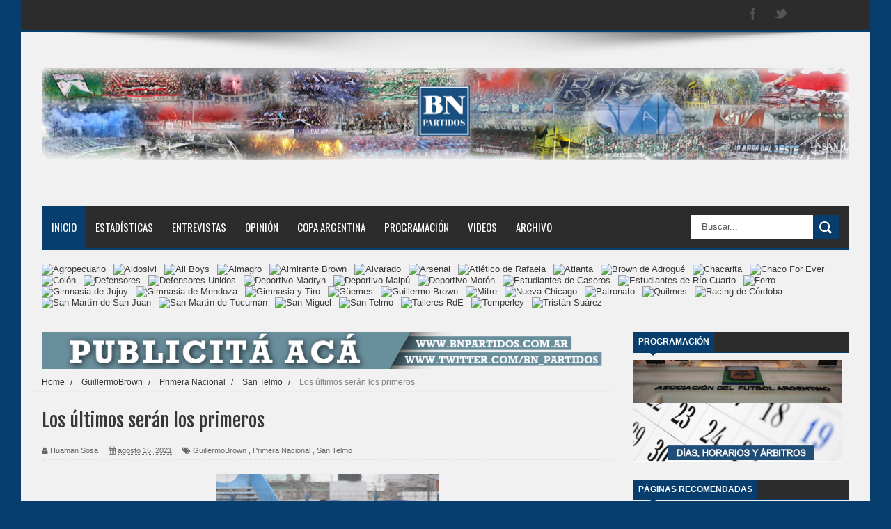

--- FILE ---
content_type: text/javascript; charset=UTF-8
request_url: https://www.bnpartidos.com.ar/feeds/posts/default/-/GuillermoBrown?alt=json-in-script&callback=related_results_labels_thumbs&max-results=8
body_size: 13239
content:
// API callback
related_results_labels_thumbs({"version":"1.0","encoding":"UTF-8","feed":{"xmlns":"http://www.w3.org/2005/Atom","xmlns$openSearch":"http://a9.com/-/spec/opensearchrss/1.0/","xmlns$blogger":"http://schemas.google.com/blogger/2008","xmlns$georss":"http://www.georss.org/georss","xmlns$gd":"http://schemas.google.com/g/2005","xmlns$thr":"http://purl.org/syndication/thread/1.0","id":{"$t":"tag:blogger.com,1999:blog-5569797676974228733"},"updated":{"$t":"2026-01-20T08:18:43.507-03:00"},"category":[{"term":"Primera Nacional"},{"term":"Nueva Chicago"},{"term":"Estudiantes BA"},{"term":"Deportivo Madryn"},{"term":"AFA"},{"term":"All Boys"},{"term":"San Martín SJ"},{"term":"Atlanta"},{"term":"Quilmes"},{"term":"Temperley"},{"term":"Alvarado"},{"term":"Defensores"},{"term":"Ferro"},{"term":"Almagro"},{"term":"GuillermoBrown"},{"term":"Estudiantes RC"},{"term":"Tristán Suárez"},{"term":"Guillermo Brown"},{"term":"Mitre"},{"term":"Moron"},{"term":"Instituto"},{"term":"Almirante Brown"},{"term":"San Telmo"},{"term":"Brown de Adrogué"},{"term":"Rafaela"},{"term":"Agropecuario"},{"term":"Estudiantes"},{"term":"Gimnasia de Mendoza"},{"term":"Belgrano"},{"term":"Guemes"},{"term":"Chacarita"},{"term":"San Martín T"},{"term":"GyE Jujuy"},{"term":"Santamarina"},{"term":"Independiente Rivadavia"},{"term":"Maipú"},{"term":"Riestra"},{"term":"Gimnasia Mendoza"},{"term":"Villa Dalmine"},{"term":"Chaco For Ever"},{"term":"Tigre"},{"term":"Copa Argentina"},{"term":"Villa Dálmine"},{"term":"Deportivo Morón"},{"term":"Defensores Unidos"},{"term":"Flandria"},{"term":"Barracas Central"},{"term":"Güemes"},{"term":"Morón"},{"term":"San Martin T"},{"term":"San Martin SJ"},{"term":"Atletico de Rafaela"},{"term":"Sacachispas"},{"term":"Zona B"},{"term":"Patronato"},{"term":"Programacion"},{"term":"Deportivo Maipú"},{"term":"Programación"},{"term":"Racing Cba"},{"term":"Racing de Córdoba"},{"term":"Deportivo Moron"},{"term":"Aldosivi"},{"term":"Defensores de Belgrano"},{"term":"Gimnasia de Jujuy"},{"term":"Atlético de Rafaela"},{"term":"Brown Adrogué"},{"term":"Arsenal"},{"term":"Platense"},{"term":"Sarmiento"},{"term":"San Miguel"},{"term":"Gimnasia y Tiro"},{"term":"Zona A"},{"term":"Opinion"},{"term":"Colón"},{"term":"Arsenal de Sarandí"},{"term":"Atletico Rafaela"},{"term":"Entrevistas"},{"term":"Tristan Suarez"},{"term":"Talleres RE"},{"term":"Mercado De Pases"},{"term":"Atlético Rafaela"},{"term":"Deportivo Riestra"},{"term":"Morón Deportivo Morón"},{"term":"Primera \nNacional"},{"term":"Primera Nacional; Racing de Córdoba"},{"term":"Reducido"},{"term":"Árbitros"},{"term":"Godoy Cruz"},{"term":"Racing"},{"term":"CADU"},{"term":"Atlanta AFA"},{"term":"Boca"},{"term":"Brown de Madryn"},{"term":"Colegiales"},{"term":"Los Andes"},{"term":"#PrimeraNacional"},{"term":"Boca Juniors"},{"term":"Ferro Carril Oeste"},{"term":"Primera"},{"term":"Primera Nacional Racing de Cordoba"},{"term":"Amistoso"},{"term":"Opinión"},{"term":"Primera  Nacional"},{"term":"Racing de Cordoba"},{"term":"San Martin de Tucuman"},{"term":"Vélez"},{"term":"#RacingdeCórdoba"},{"term":"Brow de Adrogué"},{"term":"Chacarita Juniors"},{"term":"Fecha 17"},{"term":"Fecha 21"},{"term":"Fecha 26"},{"term":"Fecha 28"},{"term":"Fecha 3"},{"term":"Grupo B"},{"term":"River"},{"term":"brown de Adrogue"},{"term":"fecha 32"},{"term":"#PrimeraNacional; #Racing de Córdoba"},{"term":"#PrimeraNacional; Patronato; Racing de Córdoba"},{"term":"AFA Guillermo Brown"},{"term":"Almirante"},{"term":"Argentinos"},{"term":"Atlanta\nAFA"},{"term":"Atlético Tucumán"},{"term":"Entrevista"},{"term":"Fecha 16"},{"term":"Fecha 19"},{"term":"Fecha 2"},{"term":"Fecha 20"},{"term":"Fecha 22"},{"term":"Fecha 23"},{"term":"Fecha 29"},{"term":"Fecha 4"},{"term":"Fixture"},{"term":"GyEJujuy"},{"term":"Huracán"},{"term":"Independiente Rivadavia 2"},{"term":"Primera Inicial"},{"term":"Primera Nacional Belgrano"},{"term":"PrimeraNacional; Racing de Córdoba"},{"term":"Rosario Central"},{"term":"San Martin"},{"term":"Selección Argentina"},{"term":"Supercopa Argentina"},{"term":"Talleres"},{"term":"#Arsenal"},{"term":"#PrimeraNacional #Quilmes #RacingdeCórdoba"},{"term":"#PrimeraNacional #RacingedeCórdoba #AllBoys"},{"term":"#PrimeraNacional #RacingedeCórdoba #SanMiguel"},{"term":"#PrimeraNacional #SanMartínSJ #GimnasiaMendoza\n#FinalReducido"},{"term":"Agropecuario Argentino; Belgrano"},{"term":"B Metropolitana"},{"term":"Banfield"},{"term":"Barcelona"},{"term":"Brown de Adrogué. Ferro"},{"term":"CONMEBOL Libertadores"},{"term":"Central Norte"},{"term":"Chacarita - Gimnasia de Jujuy"},{"term":"Chacarita 0 - Gimnasia de Jujuy 1"},{"term":"Copa Argentina en"},{"term":"Copa Córdoba"},{"term":"Copa Libertadores"},{"term":"Dalmine"},{"term":"Defensorres de Belgrano"},{"term":"Fecha 18"},{"term":"Fecha 24"},{"term":"Fecha 25"},{"term":"Fecha 27"},{"term":"Fecha 30"},{"term":"Fecha 31"},{"term":"Fecha 33"},{"term":"Fecha 6"},{"term":"Fecha 7"},{"term":"Fecha 8"},{"term":"Final Primera Nacional; Deportivo Riestra; Deportivo Maipú de Mendoza"},{"term":"Goleadores"},{"term":"GyE Jujuy\nBarracas Central"},{"term":"Independiente"},{"term":"Instituto\nGyE Jujuy"},{"term":"JJ Urquiza"},{"term":"Juan Carlos Olave"},{"term":"Laferrere"},{"term":"Libertadores"},{"term":"Marcelo Vazquez"},{"term":"Nueva Chicago 1"},{"term":"Pitana"},{"term":"Primera Nacional Racing de Córdoba"},{"term":"Primera Nacional Talleres de Remedios de Escalada Racing de Cordoba"},{"term":"Primera Nacional: EstudiantesRC; Racing de Córdoba"},{"term":"Primera Nacional; Alvarado; Racing de Córdoba"},{"term":"Primera Nacional; Deportivo Maipú; Racing de Córdoba"},{"term":"Primera Nacional; Racing de Córdoba; Agropecuario Argentino"},{"term":"Primera Nacional; San Miguel"},{"term":"Primera Nacional; Talleres de Remedios de Escalada; Racing de Córdoba"},{"term":"Primera Nacional;Guillermo Brown; Racing de Córdoba"},{"term":"PrimeraNacional; Agropecuario Argentino; Racing de Córdoba"},{"term":"PrimeraNacional; Racing de Córdoba;  Guemes"},{"term":"PrimeraNacional; Racing de Córdoba; Quilmes"},{"term":"Racing CBAe"},{"term":"Rafaela Racing de Córdoba"},{"term":"Ricardo Caruso Lombardi"},{"term":"SSantamarina"},{"term":"San Martín de Tucumán"},{"term":"San Martín sjy"},{"term":"Tristian Suarez"},{"term":"Villa Dálmine 0 - Rafaela 2"},{"term":"Vélez Sarsfield"},{"term":"b"},{"term":"fecha 11"},{"term":"fecha 13"},{"term":"fecha 34"},{"term":"rodrigo herrera"},{"term":"ulises abreliano"}],"title":{"type":"text","$t":"BN Partidos"},"subtitle":{"type":"html","$t":""},"link":[{"rel":"http://schemas.google.com/g/2005#feed","type":"application/atom+xml","href":"https:\/\/www.bnpartidos.com.ar\/feeds\/posts\/default"},{"rel":"self","type":"application/atom+xml","href":"https:\/\/www.blogger.com\/feeds\/5569797676974228733\/posts\/default\/-\/GuillermoBrown?alt=json-in-script\u0026max-results=8"},{"rel":"alternate","type":"text/html","href":"https:\/\/www.bnpartidos.com.ar\/search\/label\/GuillermoBrown"},{"rel":"hub","href":"http://pubsubhubbub.appspot.com/"},{"rel":"next","type":"application/atom+xml","href":"https:\/\/www.blogger.com\/feeds\/5569797676974228733\/posts\/default\/-\/GuillermoBrown\/-\/GuillermoBrown?alt=json-in-script\u0026start-index=9\u0026max-results=8"}],"author":[{"name":{"$t":"BN Partidos"},"uri":{"$t":"http:\/\/www.blogger.com\/profile\/10887465146420004888"},"email":{"$t":"noreply@blogger.com"},"gd$image":{"rel":"http://schemas.google.com/g/2005#thumbnail","width":"16","height":"16","src":"https:\/\/img1.blogblog.com\/img\/b16-rounded.gif"}}],"generator":{"version":"7.00","uri":"http://www.blogger.com","$t":"Blogger"},"openSearch$totalResults":{"$t":"212"},"openSearch$startIndex":{"$t":"1"},"openSearch$itemsPerPage":{"$t":"8"},"entry":[{"id":{"$t":"tag:blogger.com,1999:blog-5569797676974228733.post-7175430851404917850"},"published":{"$t":"2024-06-24T17:30:00.004-03:00"},"updated":{"$t":"2024-06-24T22:52:08.868-03:00"},"category":[{"scheme":"http://www.blogger.com/atom/ns#","term":"Guillermo Brown"},{"scheme":"http://www.blogger.com/atom/ns#","term":"GuillermoBrown"},{"scheme":"http://www.blogger.com/atom/ns#","term":"Racing Cba"},{"scheme":"http://www.blogger.com/atom/ns#","term":"Racing de Córdoba"}],"title":{"type":"text","$t":"La Banda se quedó con un gran triunfo en Nueva Italia"},"content":{"type":"html","$t":"\u003Cdiv style=\"text-align: justify;\"\u003E\u003Cbr\u003E\u003C\/div\u003E\u003Cdiv style=\"text-align: justify;\"\u003E\u003Cbr\u003E\u003C\/div\u003E\u003Cdiv style=\"text-align: justify;\"\u003E\u003Cbr\u003E\u003C\/div\u003E\u003Cdiv style=\"text-align: justify;\"\u003E\u003Cbr\u003E\u003C\/div\u003E\u003Cdiv style=\"text-align: center;\"\u003E\u003Ca href=\"https:\/\/blogger.googleusercontent.com\/img\/b\/R29vZ2xl\/AVvXsEgIJaOasnbJFY5foPw6zcob41yZ2Dk9H2-hNctl7AjOcuwtoVD1s9H6Ch0r95wtFKItWjjfeSEeHLjHbNKXAQ1LtXY_OJivcMzPLFm74ONiDnnHnOU5RbFeagnUFnMDxBQ6hOQZFGKjs3MbXxJ50Stvhngfd_L6kzji0ZJsrlz6Ur6pG4dybursc0t3miUb\/s1387\/448919771_1022277896016242_9150931749790395558_n.jpg\"\u003E\u003Cimg border=\"0\" src=\"https:\/\/blogger.googleusercontent.com\/img\/b\/R29vZ2xl\/AVvXsEgIJaOasnbJFY5foPw6zcob41yZ2Dk9H2-hNctl7AjOcuwtoVD1s9H6Ch0r95wtFKItWjjfeSEeHLjHbNKXAQ1LtXY_OJivcMzPLFm74ONiDnnHnOU5RbFeagnUFnMDxBQ6hOQZFGKjs3MbXxJ50Stvhngfd_L6kzji0ZJsrlz6Ur6pG4dybursc0t3miUb\/w400-h400\/448919771_1022277896016242_9150931749790395558_n.jpg\"\u003E\u003C\/a\u003E\u003C\/div\u003E\u003Cdiv style=\"text-align: center;\"\u003E\u003Cbr\u003E\u003C\/div\u003E\u003Cdiv style=\"text-align: justify;\"\u003E\u003Cbr\u003E\u003C\/div\u003E\u003Cdiv style=\"text-align: justify;\"\u003E\u003Cdiv\u003E\u003Cb\u003EGuillermo Brown de Puerto Madryn venció 2 a 1 a Racing de Córdoba por la fecha 20 de la Zona A del Torneo de la Primera Nacional en el estadio Miguel Sancho en el barrio Nueva Italia. Los goles del conjunto de la\u003Ci\u003E Banda\u003C\/i\u003E los convirtió por doblete Cristian Gorgerino. El tanto del descuento para la Academia fue Bruno Nasta. El árbitro del partido fue Carlos Córdoba.\u003C\/b\u003E\u003C\/div\u003E\u003Cdiv\u003E\u003Cbr\u003E\u003C\/div\u003E\u003C\/div\u003E\u003Cdiv style=\"text-align: justify;\"\u003E\u003Cbr\u003E\u003C\/div\u003E\u003Cdiv style=\"text-align: justify;\"\u003EGuillermo Brown logró tres puntos que cotizan en bolsa y lo alejan de la zona roja del descenso, al vencer con dientes apretados como visitante a Racing de Córdoba, quien nunca le pudo ganar en el historial de la Primera Nacional, por 2-1 con goles oportunos del defensor convertido en volante, Cristian Gorgerino, a los 41 minutos del primer tiempo y a los seis del segundo.\u003C\/div\u003E\u003Cdiv style=\"text-align: justify;\"\u003E\u003Cbr\u003E\u003C\/div\u003E\u003Cdiv style=\"text-align: justify;\"\u003EA los cinco minutos un error defensivo de\u003Ci\u003E Brown\u003C\/i\u003E derivó en un quirúrgico pase de Axel Oyola a Bruno Nasta, que definía a la red, pero en posición adelantada. Santiago Velásquez recibió la tarjeta amarilla y quedó condicionado en sólo ocho minutos porque tuvo que cometerle falta Nasta cerca del área tras un mal pase hacia atrás del lateral Marcos Pintos.\u003C\/div\u003E\u003Cdiv style=\"text-align: justify;\"\u003E\u003Cbr\u003E\u003C\/div\u003E\u003Cdiv style=\"text-align: justify;\"\u003EUn par de minutos después fue amonestado en el local el volante central Abel Bustos por una falta cerca del área que le dio un tiro libre al \u003Ci\u003EPortuario\u003C\/i\u003E. El\u003Ci\u003E Rayo\u003C\/i\u003E Fernández lo ejecutó de pierna derecha y el balón pasó muy cerca del palo, por fuera de la barrera cordobesa.\u003C\/div\u003E\u003Cdiv style=\"text-align: justify;\"\u003E\u003Cbr\u003E\u003C\/div\u003E\u003Cdiv style=\"text-align: justify;\"\u003ERacing, el equipo que dirige el emblema de Belgrano de Córdoba, el ex arquero Juan Carlos Olave, tuvo su primera situación clara los 14, con una media vuelta del juvenil Julián Vignolo tras una salida de un tiro de esquina que terminó con la pelota en las manos de Giovini.\u003C\/div\u003E\u003Cdiv style=\"text-align: justify;\"\u003E\u003Cbr\u003E\u003C\/div\u003E\u003Cdiv style=\"text-align: justify;\"\u003EEl equipo de Sialle llegó con peligro cuando el \u003Ci\u003ERayo\u003C\/i\u003E Fernández habilitó a Jorgerino por el callejón del medio, pero el remate del volante encontró las piernas de un defensor y fue a parar manso a las manos de Matallía.\u003C\/div\u003E\u003Cdiv style=\"text-align: justify;\"\u003E\u003Cbr\u003E\u003C\/div\u003E\u003Cdiv style=\"text-align: justify;\"\u003EPero en la réplica la \u003Ci\u003EAcademia\u003C\/i\u003E tuvo dos chances para abrir el marcador: tras el saque del arquero, Bustos habilitó a Leandro Fernández y el remate fue desviado por Giovini, quien un par de minutos después debió volar para controlar un cabezazo del \u003Ci\u003Enueve\u003C\/i\u003E Bruno Nasta.\u003C\/div\u003E\u003Cdiv style=\"text-align: justify;\"\u003E\u003Cbr\u003E\u003C\/div\u003E\u003Cdiv style=\"text-align: justify;\"\u003EY a los 41 sobrevino el gol de \u003Ci\u003EBrown\u003C\/i\u003E, con una jugada que comenzó enredada por el lateral derecho, pero cuando la recibió el capitán Mauro Fernández rompió hacia adelante y envió un centro preciso a la cabeza de ex volante de Belgrano,Cristian Gorgerino, quien cabeceó de manera estupenda al palo derecho lejos de Mattalía para el 1-0, que resultó un verdadero \u003Ci\u003Ebaldazo\u003C\/i\u003E de agua fría para el local.\u003C\/div\u003E\u003Cdiv style=\"text-align: justify;\"\u003E\u003Cbr\u003E\u003C\/div\u003E\u003Cdiv style=\"text-align: justify;\"\u003EEn el segundo tiempo, un tiro libre de Axel Oyola sobre los cinco minutos fue la primera situación clara del local. Sin embargo, la réplica de la \u003Ci\u003EBanda\u003C\/i\u003E fue letal: con la misma fórmula, un desborde del \u003Ci\u003ERayo\u003C\/i\u003E Fernández, quien apareció solo por derecha ante una defensa estática y después de meterse al área, tiró un razante que Galeano no pudo conectar en el medio, pero sí Gorgerino para cruzarla en el segundo palo y establecer 2-0 a los seis minutos de la segunda etapa.\u003C\/div\u003E\u003Cdiv style=\"text-align: justify;\"\u003E\u003Cbr\u003E\u003C\/div\u003E\u003Cdiv style=\"text-align: justify;\"\u003EOlave metió mano al equipo con dos variantes y el ingresado refuerzo, quien llegó en este mercado, Lautaro Cerato tuvo el descuento a los diez minutos. Después de un letargo, a la media hora, Rivero tuvo el descuento, pero el arquero \u003Ci\u003Ebrowniano\u003C\/i\u003E Giovini volvió a intervenir de manera magistral en otra enorme tarde, pese a algunas dudas de los últimos minutos.\u003C\/div\u003E\u003Cdiv style=\"text-align: justify;\"\u003E\u003Cbr\u003E\u003C\/div\u003E\u003Cdiv style=\"text-align: justify;\"\u003EEl técnico\u003Ci\u003E académico \u003C\/i\u003Edesarmó la línea de cuatro, mandó a los centrales a cabecear seguido, y con los cambios Racing intentó arrinconar a\u0026nbsp; Guillermo Brown, pero salvo algún cabezazo alto o un remate defectuoso, la defensa visitante, apuntalada por Sebastián Bazzana, se mostró sólida, hasta que...\u003C\/div\u003E\u003Cdiv style=\"text-align: justify;\"\u003E\u003Cbr\u003E\u003C\/div\u003E\u003Cdiv style=\"text-align: justify;\"\u003EContradictoriamente Gorgerino dejó un rebote corto tras un tiro libre y Bruno Nasta volvió a ser verdugo para anotar el descuento a los 40 minutos y ponerle dramatismo al final. Pero pese al cansancio, el \u003Ci\u003EPortuario\u003C\/i\u003E aguantó a los trapos y terminó festejando un triunfo valioso por donde se lo mire.\u003C\/div\u003E\u003Cdiv style=\"text-align: justify;\"\u003E\u003Cbr\u003E\u003C\/div\u003E\u003Cdiv style=\"text-align: justify;\"\u003ERacing se quedó con las manos vacías y cayó de local. El equipo de Olave no jugó bien y careció de efectividad. En la próxima fecha (21) la \u003Ci\u003EAcademia \u003C\/i\u003Evisitará a Agropecuario de Carlos Casares el sábado 29 a las 15 y la \u003Ci\u003EBanda\u003C\/i\u003E recibirá el domingo 30 a las 15 a Alvarado de Mar del Plata.\u003C\/div\u003E\u003Cdiv style=\"text-align: justify;\"\u003E\u003Cbr\u003E\u003C\/div\u003E\u003Cdiv style=\"text-align: justify;\"\u003E\u003Cb\u003E\u003Cu\u003EFICHA\u003C\/u\u003E\u003C\/b\u003E\u003C\/div\u003E\u003Cdiv style=\"text-align: justify;\"\u003E\u003Cb\u003E\u003Cu\u003ESíntesis del partido:\u003C\/u\u003E\u003C\/b\u003E\u003C\/div\u003E\u003Cdiv style=\"text-align: justify;\"\u003E\u003Cb\u003ERacing de Córdoba (1):\u003C\/b\u003E Joaquín Mattalía; Juan Cruz Argüello; Facundo Rivero; Wilfredo Olivera; Fernando González; Nicolás Sánchez; Abel Bustos, Axel Oyola; Leandro Fernández; Julián Vignolo y Bruno Nasta.\u003C\/div\u003E\u003Cdiv style=\"text-align: justify;\"\u003E\u003Cbr\u003E\u003C\/div\u003E\u003Cdiv style=\"text-align: justify;\"\u003EDT: Juan Carlos Olave.\u003C\/div\u003E\u003Cdiv style=\"text-align: justify;\"\u003E\u003Cbr\u003E\u003C\/div\u003E\u003Cdiv style=\"text-align: justify;\"\u003E\u003Cb\u003EGuillermo Brown (2):\u003C\/b\u003E Sebastián Giovini, Federico Torres, Sebastián Bazzana, Santiago Velasquez y Marcos Pintos; Camilo Machado, Juan Román Riquelme, Francisco Funes y Cristian Gorgerino; Mario Galeano y Mauro Fernández.\u003C\/div\u003E\u003Cdiv style=\"text-align: justify;\"\u003E\u003Cbr\u003E\u003C\/div\u003E\u003Cdiv style=\"text-align: justify;\"\u003EDT: Arnaldo Sialle.\u003C\/div\u003E\u003Cdiv style=\"text-align: justify;\"\u003E\u003Cbr\u003E\u003C\/div\u003E\u003Cdiv style=\"text-align: justify;\"\u003E\u003Cu\u003E\u003Cb\u003EGoles:\u003C\/b\u003E\u003C\/u\u003E 42'PT Cristian Gorgerino (GB), 7'ST Cristian Gorgerino (GB), 40'ST Bruno Nasta (R).\u003C\/div\u003E\u003Cdiv style=\"text-align: justify;\"\u003E\u003Cu\u003E\u003Cb\u003E\u003Cbr\u003E\u003C\/b\u003E\u003C\/u\u003E\u003C\/div\u003E\u003Cdiv style=\"text-align: justify;\"\u003E\u003Cu\u003E\u003Cb\u003ECambios:\u003C\/b\u003E\u003C\/u\u003E 9’ST García por Sánchez (R), 9’ST Cerato por Vignolo (R), 17’ST Pardo por Argüello (R), 28’ST Sayavedra por Leandro Fernández (R), 28’ST Olinick por Oyola (R), 30’ST Sandoval por Galeano (GB), 39’ST Marín por Mauro Fernández (GB), 43’ST Grance Martínez por Funes (GB), 43’ST Chiaveto por Riquelme (GB).\u003C\/div\u003E\u003Cu\u003E\u003Cb\u003E\u003Cbr\u003E\u003C\/b\u003E\u003C\/u\u003E\u003Cdiv style=\"text-align: justify;\"\u003E\u003Cu\u003E\u003Cb\u003EAmonestados:\u003C\/b\u003E\u003C\/u\u003E 8’PT Velásquez (GB), 21’PT Funes (GB), 46’ST Pardo (R), 47’ST García (R).\u003C\/div\u003E\u003Cbr\u003E\u003Cdiv style=\"text-align: justify;\"\u003E\u003Cu\u003E\u003Cb\u003EExpulsados:\u003C\/b\u003E\u003C\/u\u003E No hubo.\u003C\/div\u003E\u003Cdiv style=\"text-align: justify;\"\u003E\u003Cu\u003E\u003Cb\u003EHora:\u003C\/b\u003E\u003C\/u\u003E 15\u003C\/div\u003E\u003Cdiv style=\"text-align: justify;\"\u003E\u003Cb\u003E\u003Cu\u003ETV:\u003C\/u\u003E\u003C\/b\u003E TyC Sports Play\u003C\/div\u003E\u003Cdiv style=\"text-align: justify;\"\u003E\u003Cb\u003E\u003Cu\u003EÁrbitro:\u003C\/u\u003E\u003C\/b\u003E Carlos Córdoba.\u003C\/div\u003E\u003Cdiv style=\"text-align: justify;\"\u003E\u003Cu\u003E\u003Cb\u003EEstadio:\u003C\/b\u003E\u003C\/u\u003E Miguel Sancho, Ciudad de Córdoba.\u003C\/div\u003E\u003Cdiv style=\"text-align: justify;\"\u003E\u003Cb\u003E\u003Cbr\u003E\u003C\/b\u003E\u003C\/div\u003E\u003Cdiv style=\"text-align: justify;\"\u003E\u003Cb\u003EPor Lisandro Uribe Echevarria \/@LichaUribe\u003C\/b\u003E\u003C\/div\u003E\u003Cdiv style=\"text-align: justify;\"\u003E\u003Cdiv\u003EFoto: Prensa Club Atlético Racing de Córdoba Oficial\u003C\/div\u003E\u003Cdiv\u003E\u003Cbr\u003E\u003C\/div\u003E\u003C\/div\u003E\u003Cdiv class=\"col-xs-12 col-sm-12 col-md-12 col-lg-12\" style=\"background-color: white; box-sizing: border-box; color: #333333; float: left; font-family: MyriadPro-regular; font-size: 14px; min-height: 1px; padding-left: 15px; padding-right: 15px; position: relative; width: 681.111px;\"\u003E\u003Cp class=\"noticia-nota\" itemprop=\"articleBody\" style=\"box-sizing: border-box; font-size: 17px; line-height: 1.6; margin: 0px 0px 10px; padding-top: 20px;\"\u003E\u003Cbr\u003E\u003C\/p\u003E\u003C\/div\u003E"},"link":[{"rel":"edit","type":"application/atom+xml","href":"https:\/\/www.blogger.com\/feeds\/5569797676974228733\/posts\/default\/7175430851404917850"},{"rel":"self","type":"application/atom+xml","href":"https:\/\/www.blogger.com\/feeds\/5569797676974228733\/posts\/default\/7175430851404917850"},{"rel":"alternate","type":"text/html","href":"https:\/\/www.bnpartidos.com.ar\/2024\/06\/la-banda-se-quedo-con-un-gran-triunfo.html","title":"La Banda se quedó con un gran triunfo en Nueva Italia"}],"author":[{"name":{"$t":"Lisandro Uribe Echevarria"},"uri":{"$t":"http:\/\/www.blogger.com\/profile\/14162188693364230880"},"email":{"$t":"noreply@blogger.com"},"gd$image":{"rel":"http://schemas.google.com/g/2005#thumbnail","width":"16","height":"16","src":"https:\/\/img1.blogblog.com\/img\/b16-rounded.gif"}}],"media$thumbnail":{"xmlns$media":"http://search.yahoo.com/mrss/","url":"https:\/\/blogger.googleusercontent.com\/img\/b\/R29vZ2xl\/AVvXsEgIJaOasnbJFY5foPw6zcob41yZ2Dk9H2-hNctl7AjOcuwtoVD1s9H6Ch0r95wtFKItWjjfeSEeHLjHbNKXAQ1LtXY_OJivcMzPLFm74ONiDnnHnOU5RbFeagnUFnMDxBQ6hOQZFGKjs3MbXxJ50Stvhngfd_L6kzji0ZJsrlz6Ur6pG4dybursc0t3miUb\/s72-w400-h400-c\/448919771_1022277896016242_9150931749790395558_n.jpg","height":"72","width":"72"}},{"id":{"$t":"tag:blogger.com,1999:blog-5569797676974228733.post-2862474020402109742"},"published":{"$t":"2024-05-26T11:15:00.000-03:00"},"updated":{"$t":"2024-05-26T11:15:47.207-03:00"},"category":[{"scheme":"http://www.blogger.com/atom/ns#","term":"AFA"},{"scheme":"http://www.blogger.com/atom/ns#","term":"All Boys"},{"scheme":"http://www.blogger.com/atom/ns#","term":"Brown de Madryn"},{"scheme":"http://www.blogger.com/atom/ns#","term":"Guillermo Brown"},{"scheme":"http://www.blogger.com/atom/ns#","term":"GuillermoBrown"},{"scheme":"http://www.blogger.com/atom/ns#","term":"Primera Nacional"}],"title":{"type":"text","$t":"El Albo y La Banda, para recobrar la confianza"},"content":{"type":"html","$t":"\u003Cp\u003E\u003C\/p\u003E\u003Cdiv class=\"separator\" style=\"clear: both; text-align: center;\"\u003E\u003Ca href=\"https:\/\/blogger.googleusercontent.com\/img\/b\/R29vZ2xl\/AVvXsEjbDtjQYBZu7XYA5QvJbRolQBFKfU7_9BkCVXESM35OsodY_V7qQAmSkT9rcuorWMhIF71BHcxrD9EZ1-oy4VrEaBdi0TGXK1Cjq62nHRWwTIrTphPr9i6De3PlpvErs-Gps5VfsUJulsZ-jGOmc0mCHlpkKaij8iuGMvhP7RpdEcGYV-0yj54gmVz5XjUT\/s960\/o_1443399555.jpg\" imageanchor=\"1\" style=\"margin-left: 1em; margin-right: 1em;\"\u003E\u003Cimg border=\"0\" data-original-height=\"540\" data-original-width=\"960\" height=\"180\" src=\"https:\/\/blogger.googleusercontent.com\/img\/b\/R29vZ2xl\/AVvXsEjbDtjQYBZu7XYA5QvJbRolQBFKfU7_9BkCVXESM35OsodY_V7qQAmSkT9rcuorWMhIF71BHcxrD9EZ1-oy4VrEaBdi0TGXK1Cjq62nHRWwTIrTphPr9i6De3PlpvErs-Gps5VfsUJulsZ-jGOmc0mCHlpkKaij8iuGMvhP7RpdEcGYV-0yj54gmVz5XjUT\/s320\/o_1443399555.jpg\" width=\"320\" \/\u003E\u003C\/a\u003E\u003C\/div\u003E\u003Cb style=\"font-size: 11px;\"\u003EEn un domingo repleto de partidos correspondientes a la fecha 17 de la Primera Nacional, All Boys será local de Guillermo Brown desde las 15:30. Quien impartirá justicia será Julio Barraza y se podrá ver el partido a través de la pantalla de TyC Sports Play.\u003C\/b\u003E\u003Cp\u003E\u003C\/p\u003E\u003Cspan style=\"font-size: 11px;\"\u003EEl \u003C\/span\u003E\u003Cspan style=\"font-size: 11px;\"\u003E\u003Ci\u003EBlanquinegro\u003C\/i\u003E\u003C\/span\u003E\u003Cspan style=\"font-size: 11px;\"\u003E se hace fuerte en su estadio, donde continúa invicto tras ocho encuentros (cuatro triunfos e igual cantidad de empates) por lo que intentará imponerse ante un rival que solamente ganó una vez en el año en condición de visitante. Además, \u003C\/span\u003E\u003Cspan style=\"font-size: 11px;\"\u003E\u003Ci\u003ELa Banda\u003C\/i\u003E\u003C\/span\u003E\u003Cspan style=\"font-size: 11px;\"\u003E no gana hace un mes, acumula tres derrotas consecutivas sin marcar tantos y está último en la zona.\u003C\/span\u003E\n\u003Cbr \/\u003E\u003Cbr \/\u003E\u003Cspan style=\"font-size: 11px;\"\u003ECesar Monasterio, director técnico del \u003C\/span\u003E\u003Cspan style=\"font-size: 11px;\"\u003E\u003Ci\u003EAlbo\u003C\/i\u003E\u003C\/span\u003E\u003Cspan style=\"font-size: 11px;\"\u003E, haría dos variantes con respecto a los que fueron goleados en San Juan. Hernán Grana volvería al equipo titular en lugar de Juan Salas o Thiago Calone y Franco Toloza ingresaría por Diego Guallama o Agustín Gallo. Tomás Assennato e Ignacio Figueroa son bajas.\u003C\/span\u003E\n\u003Cbr \/\u003E\u003Cbr \/\u003E\u003Cspan style=\"font-size: 11px;\"\u003EEn la vereda de enfrente, Arnaldo Sialle haría varias modificaciones en relación a los que perdieron ante Agropecuario para intentar salir del último puesto y así evitar poner en riesgo su cargo, a pesar de que llegó al club hace menos de dos meses.\u003C\/span\u003E\n\u003Cbr \/\u003E\u003Cbr \/\u003E\u003Cspan style=\"font-size: 11px;\"\u003ELa historia data que el elenco del sur del país ganó seis duelos, el \u003C\/span\u003E\u003Cspan style=\"font-size: 11px;\"\u003E\u003Ci\u003EBlanco\u003C\/i\u003E\u003C\/span\u003E\u003Cspan style=\"font-size: 11px;\"\u003E salió victorioso en tres y hubo dos empates en un total de 11 antecedentes. Último choque: Guillermo Brown (Martín Pino y Mauro Fernández) 2-1 All Boys (Franco Toloza), el 22 de julio de 2023.\u003C\/span\u003E\n\u003Cbr \/\u003E\u003Cbr \/\u003E\u003Cspan style=\"font-size: 11px;\"\u003E\u003Cb\u003E\u003Cu\u003EFICHA:\u003C\/u\u003E\u003C\/b\u003E\u003C\/span\u003E\n\u003Cbr \/\u003E\u003Cbr \/\u003E\u003Cspan style=\"font-size: 11px;\"\u003E\u003Cb\u003E\u003Cu\u003EFormación:\u003C\/u\u003E\u003C\/b\u003E\u003C\/span\u003E\n\u003Cbr \/\u003E\u003Cbr \/\u003E\u003Cspan style=\"font-size: 11px;\"\u003E\u003Cb\u003EAll Boys:\u003C\/b\u003E\u003C\/span\u003E\u003Cspan style=\"font-size: 11px;\"\u003E Lisandro Mitre; Hernán Grana, Jonathan Ferrari, Alejo Tabares, Tobías Bovone; Juan Salas, Alexis Melo, Santiago Galucci Otero, Santiago Patroni; Diego Guallama y Franco Toloza.\u003C\/span\u003E\n\u003Cbr \/\u003E\u003Cbr \/\u003E\u003Cspan style=\"font-size: 11px;\"\u003EDT: César Monasterio\u003C\/span\u003E\n\u003Cbr \/\u003E\u003Cbr \/\u003E\u003Cspan style=\"font-size: 11px;\"\u003E\u003Cb\u003EGuillermo Brown:\u003C\/b\u003E\u003C\/span\u003E\u003Cspan style=\"font-size: 11px;\"\u003E Matías Soria; Valentino Werro, Román Riquelme, Santiago Velásquez, Marcos Pinto; Maximiliano Luayza, Alejandro Chiavetto, Mauro Fernández, Camilo Machado; Mario Galeano y Hugo Sandoval. \u003C\/span\u003E\n\u003Cbr \/\u003E\u003Cbr \/\u003E\u003Cspan style=\"font-size: 11px;\"\u003EDT: Arnaldo Sialle\u003C\/span\u003E\n\u003Cbr \/\u003E\u003Cbr \/\u003E\u003Cspan style=\"font-size: 11px;\"\u003E\u003Cb\u003E\u003Cu\u003EHora:\u003C\/u\u003E\u003C\/b\u003E\u003C\/span\u003E\u003Cspan style=\"font-size: 11px;\"\u003E 15:30\u003C\/span\u003E\n\u003Cbr \/\u003E\u003Cbr \/\u003E\u003Cspan style=\"font-size: 11px;\"\u003E\u003Cb\u003E\u003Cu\u003EÁrbitro:\u003C\/u\u003E\u003C\/b\u003E\u003C\/span\u003E\u003Cspan style=\"font-size: 11px;\"\u003E Julio Barraza\u003C\/span\u003E\n\u003Cbr \/\u003E\u003Cbr \/\u003E\u003Cspan style=\"font-size: 11px;\"\u003E\u003Cb\u003E\u003Cu\u003EEstadio:\u003C\/u\u003E\u003C\/b\u003E\u003C\/span\u003E\u003Cspan style=\"font-size: 11px;\"\u003E Islas Malvinas\u003C\/span\u003E\n\u003Cbr \/\u003E\u003Cbr \/\u003E\u003Cspan style=\"font-size: 11px;\"\u003E\u003Cb\u003EPor Gastón Rubio \/ @GastiRubio\u003C\/b\u003E\u003C\/span\u003E\n\u003Cbr \/\u003E\u003Cbr \/\u003E\u003Cspan style=\"font-size: 11px;\"\u003EFoto: Internet\u003C\/span\u003E\u003C!--\/data\/user\/0\/com.samsung.android.app.notes\/files\/clipdata\/clipdata_bodytext_240526_071819_036.sdocx--\u003E"},"link":[{"rel":"edit","type":"application/atom+xml","href":"https:\/\/www.blogger.com\/feeds\/5569797676974228733\/posts\/default\/2862474020402109742"},{"rel":"self","type":"application/atom+xml","href":"https:\/\/www.blogger.com\/feeds\/5569797676974228733\/posts\/default\/2862474020402109742"},{"rel":"alternate","type":"text/html","href":"https:\/\/www.bnpartidos.com.ar\/2024\/05\/el-albo-y-la-banda-para-recobrar-la.html","title":"El Albo y La Banda, para recobrar la confianza"}],"author":[{"name":{"$t":"Gastón Rubio"},"uri":{"$t":"http:\/\/www.blogger.com\/profile\/13949898269247839423"},"email":{"$t":"noreply@blogger.com"},"gd$image":{"rel":"http://schemas.google.com/g/2005#thumbnail","width":"16","height":"16","src":"https:\/\/img1.blogblog.com\/img\/b16-rounded.gif"}}],"media$thumbnail":{"xmlns$media":"http://search.yahoo.com/mrss/","url":"https:\/\/blogger.googleusercontent.com\/img\/b\/R29vZ2xl\/AVvXsEjbDtjQYBZu7XYA5QvJbRolQBFKfU7_9BkCVXESM35OsodY_V7qQAmSkT9rcuorWMhIF71BHcxrD9EZ1-oy4VrEaBdi0TGXK1Cjq62nHRWwTIrTphPr9i6De3PlpvErs-Gps5VfsUJulsZ-jGOmc0mCHlpkKaij8iuGMvhP7RpdEcGYV-0yj54gmVz5XjUT\/s72-c\/o_1443399555.jpg","height":"72","width":"72"}},{"id":{"$t":"tag:blogger.com,1999:blog-5569797676974228733.post-40310251054969595"},"published":{"$t":"2024-04-07T17:39:00.001-03:00"},"updated":{"$t":"2024-04-07T17:39:12.890-03:00"},"category":[{"scheme":"http://www.blogger.com/atom/ns#","term":"Estudiantes"},{"scheme":"http://www.blogger.com/atom/ns#","term":"Estudiantes BA"},{"scheme":"http://www.blogger.com/atom/ns#","term":"Guillermo Brown"},{"scheme":"http://www.blogger.com/atom/ns#","term":"GuillermoBrown"},{"scheme":"http://www.blogger.com/atom/ns#","term":"Primera Nacional"}],"title":{"type":"text","$t":"No se Pincha y da pelea"},"content":{"type":"html","$t":"\u003Cp\u003E\u0026nbsp;\u003C\/p\u003E\u003Cdiv class=\"separator\" style=\"clear: both; text-align: center;\"\u003E\u003Ca href=\"https:\/\/blogger.googleusercontent.com\/img\/b\/R29vZ2xl\/AVvXsEgr3h4vPxfDVHrnB3CPQcvUiRL0lXisIIComea2NRSl6g2NY5D44TOVnb9rwRz7FrBx93vncMQTj4uT5WtuyYJLA9tG-Zf4ly7ViovrnLsIo-xqrC33nqNyi08HOVTOHqXOSmpZrJRzEhn7ani6YFJA5WNAe9r2rm7aPcQzLftS1SqFC5yEJGZi6A0aR8c\/s2048\/ESTUDIANTES%20VS%20GUILLERMO%20BROWN%202024%20RESUMEN.jpg\" imageanchor=\"1\" style=\"margin-left: 1em; margin-right: 1em;\"\u003E\u003Cimg border=\"0\" data-original-height=\"1367\" data-original-width=\"2048\" height=\"268\" src=\"https:\/\/blogger.googleusercontent.com\/img\/b\/R29vZ2xl\/AVvXsEgr3h4vPxfDVHrnB3CPQcvUiRL0lXisIIComea2NRSl6g2NY5D44TOVnb9rwRz7FrBx93vncMQTj4uT5WtuyYJLA9tG-Zf4ly7ViovrnLsIo-xqrC33nqNyi08HOVTOHqXOSmpZrJRzEhn7ani6YFJA5WNAe9r2rm7aPcQzLftS1SqFC5yEJGZi6A0aR8c\/w400-h268\/ESTUDIANTES%20VS%20GUILLERMO%20BROWN%202024%20RESUMEN.jpg\" width=\"400\" \/\u003E\u003C\/a\u003E\u003C\/div\u003E\u003Cbr \/\u003E\u003Cp\u003E\u003C\/p\u003E\u003Cp class=\"MsoNormal\" style=\"margin-bottom: .0001pt; margin-bottom: 0cm; text-align: justify;\"\u003E\u003Cb style=\"mso-bidi-font-weight: normal;\"\u003E\u003Cspan style=\"color: black; font-size: 12.0pt; line-height: 115%; mso-ascii-font-family: Calibri; mso-bidi-font-family: Arial; mso-fareast-font-family: Arial; mso-fareast-language: ES-AR; mso-hansi-font-family: Calibri;\"\u003EEstudiantes venció a Guillermo Brown 2 a 1 por la\nfecha 10 de la Zona A de la Primera Nacional. Fagúndez y Acosta (CAE) y Funes\n(GBM) los autores de los goles.\u003Co:p\u003E\u003C\/o:p\u003E\u003C\/span\u003E\u003C\/b\u003E\u003C\/p\u003E\n\n\u003Cp class=\"MsoNormal\" style=\"margin-bottom: .0001pt; margin-bottom: 0cm; text-align: justify;\"\u003E\u003Cspan style=\"color: black; font-size: 12.0pt; line-height: 115%; mso-ascii-font-family: Calibri; mso-bidi-font-family: Arial; mso-fareast-font-family: Arial; mso-fareast-language: ES-AR; mso-hansi-font-family: Calibri;\"\u003ELas emociones llegaron al minuto 18,\ntras una gran jugada de Jonathan Berón por izquierda, habilitó a Fagúndez que\ntan solo tuvo que empujarla debajo del arco.\u003Co:p\u003E\u003C\/o:p\u003E\u003C\/span\u003E\u003C\/p\u003E\n\n\u003Cp class=\"MsoNormal\" style=\"margin-bottom: .0001pt; margin-bottom: 0cm; text-align: justify;\"\u003E\u003Cspan style=\"color: black; font-size: 12.0pt; line-height: 115%; mso-ascii-font-family: Calibri; mso-bidi-font-family: Arial; mso-fareast-font-family: Arial; mso-fareast-language: ES-AR; mso-hansi-font-family: Calibri;\"\u003E8 minutos más tarde, luego de un\nsaque de arco, Berón la bajó la pelota de cabeza para Fagúndez que dio una gran\nmedia vuelta, habilitó a Acosta que con un zurdazo fulminante venció la\nresistencia de Soria.\u003Co:p\u003E\u003C\/o:p\u003E\u003C\/span\u003E\u003C\/p\u003E\n\n\u003Cp class=\"MsoNormal\" style=\"margin-bottom: .0001pt; margin-bottom: 0cm; text-align: justify;\"\u003E\u003Cspan style=\"color: black; font-size: 12.0pt; line-height: 115%; mso-ascii-font-family: Calibri; mso-bidi-font-family: Arial; mso-fareast-font-family: Arial; mso-fareast-language: ES-AR; mso-hansi-font-family: Calibri;\"\u003EEl complemento era totalmente\nopaco hasta que en el minuto 33, luego de un tiro de esquina desde la derecha,\nFrancisco Funes enganchó la pelota con la diestra para clavarla en el ángulo de\nBudiño.\u003Co:p\u003E\u003C\/o:p\u003E\u003C\/span\u003E\u003C\/p\u003E\n\n\u003Cp class=\"MsoNormal\" style=\"margin-bottom: .0001pt; margin-bottom: 0cm; text-align: justify;\"\u003E\u003Cspan style=\"color: black; font-size: 12.0pt; line-height: 115%; mso-ascii-font-family: Calibri; mso-bidi-font-family: Arial; mso-fareast-font-family: Arial; mso-fareast-language: ES-AR; mso-hansi-font-family: Calibri;\"\u003EEn el final, Estudiantes tuvo un\npenal a favor que malogró Iván Sandoval, estrellándolo en el palo derecho.\u003Co:p\u003E\u003C\/o:p\u003E\u003C\/span\u003E\u003C\/p\u003E\n\n\u003Cp class=\"MsoNormal\" style=\"margin-bottom: .0001pt; margin-bottom: 0cm; text-align: justify;\"\u003E\u003Cspan style=\"color: black; font-size: 12.0pt; line-height: 115%; mso-ascii-font-family: Calibri; mso-bidi-font-family: Arial; mso-fareast-font-family: Arial; mso-fareast-language: ES-AR; mso-hansi-font-family: Calibri;\"\u003EPor la fecha 11, Estudiantes\nvisitará a Agropecuario. Por su parte, Guillermo Brown recibe a Chacarita.\u003Co:p\u003E\u003C\/o:p\u003E\u003C\/span\u003E\u003C\/p\u003E\n\n\u003Cp class=\"MsoNormal\" style=\"margin-bottom: .0001pt; margin-bottom: 0cm; text-align: justify;\"\u003E\u003Cb style=\"mso-bidi-font-weight: normal;\"\u003E\u003Cu\u003E\u003Cspan style=\"color: black; font-size: 12.0pt; line-height: 115%; mso-ascii-font-family: Calibri; mso-bidi-font-family: Arial; mso-fareast-font-family: Arial; mso-fareast-language: ES-AR; mso-hansi-font-family: Calibri;\"\u003EFICHA\u003C\/span\u003E\u003C\/u\u003E\u003C\/b\u003E\u003Cb style=\"mso-bidi-font-weight: normal;\"\u003E\u003Cspan style=\"color: black; font-size: 12.0pt; line-height: 115%; mso-ascii-font-family: Calibri; mso-bidi-font-family: Arial; mso-fareast-font-family: Arial; mso-fareast-language: ES-AR; mso-hansi-font-family: Calibri;\"\u003E:\u003C\/span\u003E\u003C\/b\u003E\u003Cspan style=\"color: black; font-size: 12.0pt; line-height: 115%; mso-ascii-font-family: Calibri; mso-bidi-font-family: Arial; mso-fareast-font-family: Arial; mso-fareast-language: ES-AR; mso-hansi-font-family: Calibri;\"\u003E\u003Co:p\u003E\u003C\/o:p\u003E\u003C\/span\u003E\u003C\/p\u003E\n\n\u003Cp class=\"MsoNormal\" style=\"margin-bottom: .0001pt; margin-bottom: 0cm; text-align: justify;\"\u003E\u003Cb style=\"mso-bidi-font-weight: normal;\"\u003E\u003Cspan style=\"color: black; font-size: 12.0pt; line-height: 115%; mso-ascii-font-family: Calibri; mso-bidi-font-family: Arial; mso-fareast-font-family: Arial; mso-fareast-language: ES-AR; mso-hansi-font-family: Calibri;\"\u003EEstudiantes (2): \u003C\/span\u003E\u003C\/b\u003E\u003Cspan style=\"color: black; font-size: 12.0pt; line-height: 115%; mso-ascii-font-family: Calibri; mso-bidi-font-family: Arial; mso-fareast-font-family: Arial; mso-fareast-language: ES-AR; mso-hansi-font-family: Calibri;\"\u003EMatías Budiño; Mariano del Col, Valentín Perales,\nDavid Ledesma, Nicolás Fernández; Santiago Briñone, Fernando Miranda, Elías\nContreras, Enzo Acosta; Jonathan Berón y Franco Fagúndez.\u003Co:p\u003E\u003C\/o:p\u003E\u003C\/span\u003E\u003C\/p\u003E\n\n\u003Cp class=\"MsoNormal\" style=\"margin-bottom: .0001pt; margin-bottom: 0cm; text-align: justify;\"\u003E\u003Cspan style=\"color: black; font-size: 12.0pt; line-height: 115%; mso-ascii-font-family: Calibri; mso-bidi-font-family: Arial; mso-fareast-font-family: Arial; mso-fareast-language: ES-AR; mso-hansi-font-family: Calibri;\"\u003EDT: Walter Otta.\u003Co:p\u003E\u003C\/o:p\u003E\u003C\/span\u003E\u003C\/p\u003E\n\n\u003Cp class=\"MsoNormal\" style=\"margin-bottom: .0001pt; margin-bottom: 0cm; text-align: justify;\"\u003E\u003Cb\u003E\u003Cspan style=\"font-size: 12pt; line-height: 115%;\"\u003EGuillermo Brown (1): \u003C\/span\u003E\u003C\/b\u003E\u003Cspan style=\"font-size: 12pt; line-height: 115%;\"\u003EMatías Soria; Valentino Werro,\nNicolás Bazzana, Santiago Carrera, Cristian Gorgerino; Federico Torres,\nFederico Marín, Maximiliano Luayza, Camilo Machado; Mauro Fernández y\nMartiniano Moreno.\u003C\/span\u003E\u003C\/p\u003E\n\n\u003Cp class=\"MsoNormal\" style=\"margin-bottom: .0001pt; margin-bottom: 0cm; text-align: justify;\"\u003E\u003Cspan style=\"color: black; font-size: 12.0pt; line-height: 115%; mso-ascii-font-family: Calibri; mso-bidi-font-family: Arial; mso-fareast-font-family: Arial; mso-fareast-language: ES-AR; mso-hansi-font-family: Calibri;\"\u003EDT: Leonardo Lemos.\u003Co:p\u003E\u003C\/o:p\u003E\u003C\/span\u003E\u003C\/p\u003E\n\n\u003Cp class=\"MsoNormal\" style=\"margin-bottom: .0001pt; margin-bottom: 0cm; text-align: justify;\"\u003E\u003Cb\u003E\u003Cu\u003E\u003Cspan style=\"font-size: 12pt; line-height: 115%;\"\u003EGoles\u003C\/span\u003E\u003C\/u\u003E\u003C\/b\u003E\u003Cb\u003E\u003Cspan style=\"font-size: 12pt; line-height: 115%;\"\u003E: \u003C\/span\u003E\u003C\/b\u003E\u003Cspan style=\"font-size: 12pt; line-height: 115%;\"\u003E18´ PT Franco Fagúndez (CAE); 26´\nPT Enzo Acosta (CAE); 33´ ST Francisco Funes (GBM).\u003C\/span\u003E\u003C\/p\u003E\n\n\u003Cp class=\"MsoNormal\" style=\"margin-bottom: .0001pt; margin-bottom: 0cm; text-align: justify;\"\u003E\u003Cb\u003E\u003Cu\u003E\u003Cspan style=\"font-size: 12pt; line-height: 115%;\"\u003EAmonestados\u003C\/span\u003E\u003C\/u\u003E\u003C\/b\u003E\u003Cb\u003E\u003Cspan style=\"font-size: 12pt; line-height: 115%;\"\u003E: \u003C\/span\u003E\u003C\/b\u003E\u003Cspan style=\"font-size: 12pt; line-height: 115%;\"\u003E15´ PT Cristian Gorgerino (GBM);\n17´ PT David Ledesma (CAE); 44´ PT Martiniano Moreno (GBM); 23´ ST Santiago\nCarrera (GBM); 40´ ST Mario Galeano (GBM); 48´ ST Tobías Jara (GBM).\u003C\/span\u003E\u003C\/p\u003E\n\n\u003Cp class=\"MsoNormal\" style=\"margin-bottom: .0001pt; margin-bottom: 0cm; text-align: justify;\"\u003E\u003Cb\u003E\u003Cu\u003E\u003Cspan style=\"font-size: 12pt; line-height: 115%;\"\u003EExpulsados\u003C\/span\u003E\u003C\/u\u003E\u003C\/b\u003E\u003Cb\u003E\u003Cspan style=\"font-size: 12pt; line-height: 115%;\"\u003E: \u003C\/span\u003E\u003C\/b\u003E\u003Cspan style=\"font-size: 12pt; line-height: 115%;\"\u003ENo hubo.\u003C\/span\u003E\u003C\/p\u003E\n\n\u003Cp class=\"MsoNormal\" style=\"margin-bottom: .0001pt; margin-bottom: 0cm; text-align: justify;\"\u003E\u003Cb\u003E\u003Cu\u003E\u003Cspan style=\"font-size: 12pt; line-height: 115%;\"\u003EÁrbitro: \u003C\/span\u003E\u003C\/u\u003E\u003C\/b\u003E\u003Cspan style=\"font-size: 12pt; line-height: 115%;\"\u003ENelson Sosa.\u003C\/span\u003E\u003C\/p\u003E\n\n\u003Cp class=\"MsoNormal\" style=\"margin-bottom: .0001pt; margin-bottom: 0cm; text-align: justify;\"\u003E\u003Cb style=\"mso-bidi-font-weight: normal;\"\u003E\u003Cu\u003E\u003Cspan style=\"color: black; font-size: 12.0pt; line-height: 115%; mso-ascii-font-family: Calibri; mso-bidi-font-family: Arial; mso-fareast-font-family: Arial; mso-fareast-language: ES-AR; mso-hansi-font-family: Calibri;\"\u003EEstadio: \u003C\/span\u003E\u003C\/u\u003E\u003C\/b\u003E\u003Cspan style=\"color: black; font-size: 12.0pt; line-height: 115%; mso-ascii-font-family: Calibri; mso-bidi-font-family: Arial; mso-fareast-font-family: Arial; mso-fareast-language: ES-AR; mso-hansi-font-family: Calibri;\"\u003ECiudad de Caseros.\u003Co:p\u003E\u003C\/o:p\u003E\u003C\/span\u003E\u003C\/p\u003E\u003Cp class=\"MsoNormal\" style=\"margin-bottom: .0001pt; margin-bottom: 0cm; text-align: justify;\"\u003E\u003Cb\u003EPor Rodrigo Nebreda\/@Rodo_Nebreda.\u003C\/b\u003E\u003C\/p\u003E\u003Cp class=\"MsoNormal\" style=\"margin-bottom: .0001pt; margin-bottom: 0cm; text-align: justify;\"\u003EFoto: Prensa Estudiantes.\u003C\/p\u003E"},"link":[{"rel":"edit","type":"application/atom+xml","href":"https:\/\/www.blogger.com\/feeds\/5569797676974228733\/posts\/default\/40310251054969595"},{"rel":"self","type":"application/atom+xml","href":"https:\/\/www.blogger.com\/feeds\/5569797676974228733\/posts\/default\/40310251054969595"},{"rel":"alternate","type":"text/html","href":"https:\/\/www.bnpartidos.com.ar\/2024\/04\/no-se-pincha-y-da-pelea.html","title":"No se Pincha y da pelea"}],"author":[{"name":{"$t":"Rodrigo Nebreda"},"uri":{"$t":"http:\/\/www.blogger.com\/profile\/17349365106098469928"},"email":{"$t":"noreply@blogger.com"},"gd$image":{"rel":"http://schemas.google.com/g/2005#thumbnail","width":"16","height":"16","src":"https:\/\/img1.blogblog.com\/img\/b16-rounded.gif"}}],"media$thumbnail":{"xmlns$media":"http://search.yahoo.com/mrss/","url":"https:\/\/blogger.googleusercontent.com\/img\/b\/R29vZ2xl\/AVvXsEgr3h4vPxfDVHrnB3CPQcvUiRL0lXisIIComea2NRSl6g2NY5D44TOVnb9rwRz7FrBx93vncMQTj4uT5WtuyYJLA9tG-Zf4ly7ViovrnLsIo-xqrC33nqNyi08HOVTOHqXOSmpZrJRzEhn7ani6YFJA5WNAe9r2rm7aPcQzLftS1SqFC5yEJGZi6A0aR8c\/s72-w400-h268-c\/ESTUDIANTES%20VS%20GUILLERMO%20BROWN%202024%20RESUMEN.jpg","height":"72","width":"72"}},{"id":{"$t":"tag:blogger.com,1999:blog-5569797676974228733.post-7992995713401704568"},"published":{"$t":"2024-04-07T00:43:00.000-03:00"},"updated":{"$t":"2024-04-07T00:43:48.148-03:00"},"category":[{"scheme":"http://www.blogger.com/atom/ns#","term":"Estudiantes"},{"scheme":"http://www.blogger.com/atom/ns#","term":"Estudiantes BA"},{"scheme":"http://www.blogger.com/atom/ns#","term":"Guillermo Brown"},{"scheme":"http://www.blogger.com/atom/ns#","term":"GuillermoBrown"},{"scheme":"http://www.blogger.com/atom/ns#","term":"Primera Nacional"}],"title":{"type":"text","$t":"Se enfrentan el Matador y la Banda"},"content":{"type":"html","$t":"\u003Cp\u003E\u0026nbsp;\u003C\/p\u003E\u003Cdiv class=\"separator\" style=\"clear: both; text-align: center;\"\u003E\u003Ca href=\"https:\/\/blogger.googleusercontent.com\/img\/b\/R29vZ2xl\/AVvXsEjgGV25IL8tgNl-GhygComR_XkOujAhgmA5Z55QN18ooRexA6ml2Zn60C5-SQ3LAwV2RWlB-pE53aGl3OxuBecexvelg3nlxGPf4Nf1vaRMKsrxR0wK8HYbO05LCMoQNxj8zLkjOwXdVB_7obWGm06VcCcPAwIgNGhyZUyiCWLSPHDGlH13jtneHzGCMBk\/s915\/Estudiantes%20vs%20Guillermo%20Brown%202024.jpg\" imageanchor=\"1\" style=\"margin-left: 1em; margin-right: 1em;\"\u003E\u003Cimg border=\"0\" data-original-height=\"558\" data-original-width=\"915\" height=\"244\" src=\"https:\/\/blogger.googleusercontent.com\/img\/b\/R29vZ2xl\/AVvXsEjgGV25IL8tgNl-GhygComR_XkOujAhgmA5Z55QN18ooRexA6ml2Zn60C5-SQ3LAwV2RWlB-pE53aGl3OxuBecexvelg3nlxGPf4Nf1vaRMKsrxR0wK8HYbO05LCMoQNxj8zLkjOwXdVB_7obWGm06VcCcPAwIgNGhyZUyiCWLSPHDGlH13jtneHzGCMBk\/w400-h244\/Estudiantes%20vs%20Guillermo%20Brown%202024.jpg\" width=\"400\" \/\u003E\u003C\/a\u003E\u003C\/div\u003E\u003Cbr \/\u003E\u003Cp\u003E\u003C\/p\u003E\u003Cp class=\"MsoNormal\" style=\"margin-bottom: .0001pt; margin-bottom: 0cm; text-align: justify;\"\u003E\u003Cb style=\"mso-bidi-font-weight: normal;\"\u003E\u003Cspan style=\"color: black; font-size: 12.0pt; line-height: 115%; mso-ascii-font-family: Calibri; mso-bidi-font-family: Arial; mso-fareast-font-family: Arial; mso-fareast-language: ES-AR; mso-hansi-font-family: Calibri;\"\u003EDesde las 15.30, Estudiantes recibe a Guillermo\nBrown por la fecha 10 de la Zona A de la Primera Nacional. El árbitro del\nencuentro será Nelson Sosa.\u003Co:p\u003E\u003C\/o:p\u003E\u003C\/span\u003E\u003C\/b\u003E\u003C\/p\u003E\n\n\u003Cp class=\"MsoNormal\" style=\"margin-bottom: .0001pt; margin-bottom: 0cm; text-align: justify;\"\u003E\u003Cspan style=\"color: black; font-size: 12.0pt; line-height: 115%; mso-ascii-font-family: Calibri; mso-bidi-font-family: Arial; mso-fareast-font-family: Arial; mso-fareast-language: ES-AR; mso-hansi-font-family: Calibri;\"\u003ETres puntos los separan en la\ntabla de posiciones a ambos, con Estudiantes en el puesto 9 con 13 puntos y la \u003Ci style=\"mso-bidi-font-style: normal;\"\u003EBanda \u003C\/i\u003Edecimotercera con 10 unidades. En\nCaseros ambos buscarán la victoria luego de igualar sus respectivos partidos,\nel \u003Ci style=\"mso-bidi-font-style: normal;\"\u003EPincha \u003C\/i\u003Eante San Martín de San Juan\n0 a 0 y Guillermo Brown contra Talleres RdE 1 a 1.\u003Co:p\u003E\u003C\/o:p\u003E\u003C\/span\u003E\u003C\/p\u003E\n\n\u003Cp class=\"MsoNormal\" style=\"margin-bottom: .0001pt; margin-bottom: 0cm; text-align: justify;\"\u003E\u003Cspan style=\"color: black; font-size: 12.0pt; line-height: 115%; mso-ascii-font-family: Calibri; mso-bidi-font-family: Arial; mso-fareast-font-family: Arial; mso-fareast-language: ES-AR; mso-hansi-font-family: Calibri;\"\u003EWalter Otta cuenta con el regreso\nde Iván Sandoval, luego de estar de baja por un esguince de tobillo. Mientras\nque Matías Lugo no disputará el partido por acumulación de amarillas. Otra de\nlas novedades es la inclusión de Pablo Oro, jugador a préstamo de Huracán.\u003Co:p\u003E\u003C\/o:p\u003E\u003C\/span\u003E\u003C\/p\u003E\n\n\u003Cp class=\"MsoNormal\" style=\"margin-bottom: .0001pt; margin-bottom: 0cm; text-align: justify;\"\u003E\u003Cspan style=\"color: black; font-size: 12.0pt; line-height: 115%; mso-ascii-font-family: Calibri; mso-bidi-font-family: Arial; mso-fareast-font-family: Arial; mso-fareast-language: ES-AR; mso-hansi-font-family: Calibri;\"\u003EDamián Lemos tiene 2 bajas: Renso\nPérez y Hugo Sandoval. En cuanto a las vueltas, regresan Camilo Machado y Mauro\nFernández.\u003Co:p\u003E\u003C\/o:p\u003E\u003C\/span\u003E\u003C\/p\u003E\n\n\u003Cp class=\"MsoNormal\" style=\"margin-bottom: .0001pt; margin-bottom: 0cm; text-align: justify;\"\u003E\u003Cb style=\"mso-bidi-font-weight: normal;\"\u003E\u003Cu\u003E\u003Cspan style=\"color: black; font-size: 12.0pt; line-height: 115%; mso-ascii-font-family: Calibri; mso-bidi-font-family: Arial; mso-fareast-font-family: Arial; mso-fareast-language: ES-AR; mso-hansi-font-family: Calibri;\"\u003EFICHA\u003C\/span\u003E\u003C\/u\u003E\u003C\/b\u003E\u003Cb style=\"mso-bidi-font-weight: normal;\"\u003E\u003Cspan style=\"color: black; font-size: 12.0pt; line-height: 115%; mso-ascii-font-family: Calibri; mso-bidi-font-family: Arial; mso-fareast-font-family: Arial; mso-fareast-language: ES-AR; mso-hansi-font-family: Calibri;\"\u003E:\u003C\/span\u003E\u003C\/b\u003E\u003Cspan style=\"color: black; font-size: 12.0pt; line-height: 115%; mso-ascii-font-family: Calibri; mso-bidi-font-family: Arial; mso-fareast-font-family: Arial; mso-fareast-language: ES-AR; mso-hansi-font-family: Calibri;\"\u003E\u003Co:p\u003E\u003C\/o:p\u003E\u003C\/span\u003E\u003C\/p\u003E\n\n\u003Cp class=\"MsoNormal\" style=\"margin-bottom: .0001pt; margin-bottom: 0cm; text-align: justify;\"\u003E\u003Cb style=\"mso-bidi-font-weight: normal;\"\u003E\u003Cu\u003E\u003Cspan style=\"color: black; font-size: 12.0pt; line-height: 115%; mso-ascii-font-family: Calibri; mso-bidi-font-family: Arial; mso-fareast-font-family: Arial; mso-fareast-language: ES-AR; mso-hansi-font-family: Calibri;\"\u003EFormaciones\u003C\/span\u003E\u003C\/u\u003E\u003C\/b\u003E\u003Cb style=\"mso-bidi-font-weight: normal;\"\u003E\u003Cspan style=\"color: black; font-size: 12.0pt; line-height: 115%; mso-ascii-font-family: Calibri; mso-bidi-font-family: Arial; mso-fareast-font-family: Arial; mso-fareast-language: ES-AR; mso-hansi-font-family: Calibri;\"\u003E:\u003C\/span\u003E\u003C\/b\u003E\u003Cspan style=\"color: black; font-size: 12.0pt; line-height: 115%; mso-ascii-font-family: Calibri; mso-bidi-font-family: Arial; mso-fareast-font-family: Arial; mso-fareast-language: ES-AR; mso-hansi-font-family: Calibri;\"\u003E\u003Co:p\u003E\u003C\/o:p\u003E\u003C\/span\u003E\u003C\/p\u003E\n\n\u003Cp class=\"MsoNormal\" style=\"margin-bottom: .0001pt; margin-bottom: 0cm; text-align: justify;\"\u003E\u003Cb style=\"mso-bidi-font-weight: normal;\"\u003E\u003Cspan style=\"color: black; font-size: 12.0pt; line-height: 115%; mso-ascii-font-family: Calibri; mso-bidi-font-family: Arial; mso-fareast-font-family: Arial; mso-fareast-language: ES-AR; mso-hansi-font-family: Calibri;\"\u003EEstudiantes: \u003C\/span\u003E\u003C\/b\u003E\u003Cspan style=\"color: black; font-size: 12.0pt; line-height: 115%; mso-ascii-font-family: Calibri; mso-bidi-font-family: Arial; mso-fareast-font-family: Arial; mso-fareast-language: ES-AR; mso-hansi-font-family: Calibri;\"\u003EMatías Budiño; Mariano Del Col, Valentín Perales,\nDavid Ledesma, Nicolás Fernández; Santiago Briñone, Fernando Miranda, Elías\nContreras, Enzo Acosta; Jonathan Berón y Franco Fagúndez.\u003Co:p\u003E\u003C\/o:p\u003E\u003C\/span\u003E\u003C\/p\u003E\n\n\u003Cp class=\"MsoNormal\" style=\"margin-bottom: .0001pt; margin-bottom: 0cm; text-align: justify;\"\u003E\u003Cspan style=\"color: black; font-size: 12.0pt; line-height: 115%; mso-ascii-font-family: Calibri; mso-bidi-font-family: Arial; mso-fareast-font-family: Arial; mso-fareast-language: ES-AR; mso-hansi-font-family: Calibri;\"\u003EDT: Walter Otta.\u003C\/span\u003E\u003C\/p\u003E\u003Cp class=\"MsoNormal\" style=\"margin-bottom: .0001pt; margin-bottom: 0cm; text-align: justify;\"\u003E\u003Cb\u003E\u003Cspan style=\"font-size: 12pt; line-height: 115%;\"\u003EGuillermo Brown: \u003C\/span\u003E\u003C\/b\u003E\u003Cspan style=\"font-size: 12pt; line-height: 115%;\"\u003EMatías Soria; Valentino Werro, Román Riquelme,\nNicolás Bazzana, Cristian Gorgerino; Federico Marín, Federico Torres, Maximiliano\nLuayza, Camilo Machado; Mauro Fernández y Mario Galeano.\u003C\/span\u003E\u003C\/p\u003E\n\n\u003Cp class=\"MsoNormal\" style=\"margin-bottom: .0001pt; margin-bottom: 0cm; text-align: justify;\"\u003E\u003Cspan style=\"color: black; font-size: 12.0pt; line-height: 115%; mso-ascii-font-family: Calibri; mso-bidi-font-family: Arial; mso-fareast-font-family: Arial; mso-fareast-language: ES-AR; mso-hansi-font-family: Calibri;\"\u003EDT: Leonardo Lemos.\u003Co:p\u003E\u003C\/o:p\u003E\u003C\/span\u003E\u003C\/p\u003E\n\n\u003Cp class=\"MsoNormal\" style=\"margin-bottom: .0001pt; margin-bottom: 0cm; text-align: justify;\"\u003E\u003Cb\u003E\u003Cu\u003E\u003Cspan style=\"font-size: 12pt; line-height: 115%;\"\u003EHora\u003C\/span\u003E\u003C\/u\u003E\u003C\/b\u003E\u003Cb\u003E\u003Cspan style=\"font-size: 12pt; line-height: 115%;\"\u003E: \u003C\/span\u003E\u003C\/b\u003E\u003Cspan style=\"font-size: 12pt; line-height: 115%;\"\u003E15.30.\u003C\/span\u003E\u003C\/p\u003E\n\n\u003Cp class=\"MsoNormal\" style=\"margin-bottom: .0001pt; margin-bottom: 0cm; text-align: justify;\"\u003E\u003Cb style=\"mso-bidi-font-weight: normal;\"\u003E\u003Cu\u003E\u003Cspan style=\"color: black; font-size: 12.0pt; line-height: 115%; mso-ascii-font-family: Calibri; mso-bidi-font-family: Arial; mso-fareast-font-family: Arial; mso-fareast-language: ES-AR; mso-hansi-font-family: Calibri;\"\u003EÁrbitro\u003C\/span\u003E\u003C\/u\u003E\u003C\/b\u003E\u003Cb style=\"mso-bidi-font-weight: normal;\"\u003E\u003Cspan style=\"color: black; font-size: 12.0pt; line-height: 115%; mso-ascii-font-family: Calibri; mso-bidi-font-family: Arial; mso-fareast-font-family: Arial; mso-fareast-language: ES-AR; mso-hansi-font-family: Calibri;\"\u003E: \u003C\/span\u003E\u003C\/b\u003E\u003Cspan style=\"color: black; font-size: 12.0pt; line-height: 115%; mso-ascii-font-family: Calibri; mso-bidi-font-family: Arial; mso-fareast-font-family: Arial; mso-fareast-language: ES-AR; mso-hansi-font-family: Calibri;\"\u003ENelson Sosa.\u003Co:p\u003E\u003C\/o:p\u003E\u003C\/span\u003E\u003C\/p\u003E\n\n\u003Cp class=\"MsoNormal\" style=\"margin-bottom: .0001pt; margin-bottom: 0cm; text-align: justify;\"\u003E\u003Cb style=\"mso-bidi-font-weight: normal;\"\u003E\u003Cu\u003E\u003Cspan style=\"color: black; font-size: 12.0pt; line-height: 115%; mso-ascii-font-family: Calibri; mso-bidi-font-family: Arial; mso-fareast-font-family: Arial; mso-fareast-language: ES-AR; mso-hansi-font-family: Calibri;\"\u003EEstadio\u003C\/span\u003E\u003C\/u\u003E\u003C\/b\u003E\u003Cb style=\"mso-bidi-font-weight: normal;\"\u003E\u003Cspan style=\"color: black; font-size: 12.0pt; line-height: 115%; mso-ascii-font-family: Calibri; mso-bidi-font-family: Arial; mso-fareast-font-family: Arial; mso-fareast-language: ES-AR; mso-hansi-font-family: Calibri;\"\u003E: \u003C\/span\u003E\u003C\/b\u003E\u003Cspan style=\"color: black; font-size: 12.0pt; line-height: 115%; mso-ascii-font-family: Calibri; mso-bidi-font-family: Arial; mso-fareast-font-family: Arial; mso-fareast-language: ES-AR; mso-hansi-font-family: Calibri;\"\u003ECiudad de Caseros.\u003Co:p\u003E\u003C\/o:p\u003E\u003C\/span\u003E\u003C\/p\u003E\u003Cp class=\"MsoNormal\" style=\"margin-bottom: .0001pt; margin-bottom: 0cm; text-align: justify;\"\u003E\u003Cspan style=\"color: black; font-size: 12.0pt; line-height: 115%; mso-ascii-font-family: Calibri; mso-bidi-font-family: Arial; mso-fareast-font-family: Arial; mso-fareast-language: ES-AR; mso-hansi-font-family: Calibri;\"\u003E\u003Cb\u003EPor Rodrigo Nebreda\/@Rodo_Nebreda.\u003C\/b\u003E\u003C\/span\u003E\u003C\/p\u003E\u003Cp class=\"MsoNormal\" style=\"margin-bottom: .0001pt; margin-bottom: 0cm; text-align: justify;\"\u003E\u003Cspan style=\"color: black; font-size: 12.0pt; line-height: 115%; mso-ascii-font-family: Calibri; mso-bidi-font-family: Arial; mso-fareast-font-family: Arial; mso-fareast-language: ES-AR; mso-hansi-font-family: Calibri;\"\u003EFoto: Internet.\u003C\/span\u003E\u003C\/p\u003E"},"link":[{"rel":"edit","type":"application/atom+xml","href":"https:\/\/www.blogger.com\/feeds\/5569797676974228733\/posts\/default\/7992995713401704568"},{"rel":"self","type":"application/atom+xml","href":"https:\/\/www.blogger.com\/feeds\/5569797676974228733\/posts\/default\/7992995713401704568"},{"rel":"alternate","type":"text/html","href":"https:\/\/www.bnpartidos.com.ar\/2024\/04\/se-enfrentan-el-matador-y-la-banda.html","title":"Se enfrentan el Matador y la Banda"}],"author":[{"name":{"$t":"Rodrigo Nebreda"},"uri":{"$t":"http:\/\/www.blogger.com\/profile\/17349365106098469928"},"email":{"$t":"noreply@blogger.com"},"gd$image":{"rel":"http://schemas.google.com/g/2005#thumbnail","width":"16","height":"16","src":"https:\/\/img1.blogblog.com\/img\/b16-rounded.gif"}}],"media$thumbnail":{"xmlns$media":"http://search.yahoo.com/mrss/","url":"https:\/\/blogger.googleusercontent.com\/img\/b\/R29vZ2xl\/AVvXsEjgGV25IL8tgNl-GhygComR_XkOujAhgmA5Z55QN18ooRexA6ml2Zn60C5-SQ3LAwV2RWlB-pE53aGl3OxuBecexvelg3nlxGPf4Nf1vaRMKsrxR0wK8HYbO05LCMoQNxj8zLkjOwXdVB_7obWGm06VcCcPAwIgNGhyZUyiCWLSPHDGlH13jtneHzGCMBk\/s72-w400-h244-c\/Estudiantes%20vs%20Guillermo%20Brown%202024.jpg","height":"72","width":"72"}},{"id":{"$t":"tag:blogger.com,1999:blog-5569797676974228733.post-462352868322027531"},"published":{"$t":"2024-03-17T12:00:00.001-03:00"},"updated":{"$t":"2024-03-17T12:00:19.002-03:00"},"category":[{"scheme":"http://www.blogger.com/atom/ns#","term":"Guillermo Brown"},{"scheme":"http://www.blogger.com/atom/ns#","term":"GuillermoBrown"},{"scheme":"http://www.blogger.com/atom/ns#","term":"Primera Nacional"},{"scheme":"http://www.blogger.com/atom/ns#","term":"San Miguel"}],"title":{"type":"text","$t":"En busca de regularidad "},"content":{"type":"html","$t":"\u003Cdiv\u003E\u003Cdiv class=\"separator\" style=\"clear: both; text-align: center;\"\u003E\n  \u003Ca href=\"https:\/\/blogger.googleusercontent.com\/img\/b\/R29vZ2xl\/AVvXsEjiQ-7L9lunAf7aQgask2_avi9VroixGw5F4MmVtNnscMMP4ZQ3wEabuMbofutXFEhj0b9ff7dhzZLSRw6YgjcmmCcdwixYIHKkW5sd90xtqVqcAj1LfDhEsINsKW-Eq1HArLuT7lXFXp6L\/s1600\/1710687613060587-0.png\" imageanchor=\"1\" style=\"margin-left: 1em; margin-right: 1em;\"\u003E\n    \u003Cimg border=\"0\"   src=\"https:\/\/blogger.googleusercontent.com\/img\/b\/R29vZ2xl\/AVvXsEjiQ-7L9lunAf7aQgask2_avi9VroixGw5F4MmVtNnscMMP4ZQ3wEabuMbofutXFEhj0b9ff7dhzZLSRw6YgjcmmCcdwixYIHKkW5sd90xtqVqcAj1LfDhEsINsKW-Eq1HArLuT7lXFXp6L\/s1600\/1710687613060587-0.png\" width=\"400\"\u003E\n  \u003C\/a\u003E\n\u003C\/div\u003E\u003Cbr\u003E\u003C\/div\u003E\u003Cdiv\u003E\u003Cb\u003EDesde las 16:00, se enfrentan Guillermo Brown y San Miguel en Puerto Madryn por la séptima fecha de la Zona A. El árbitro será Álvaro Carranza.\u003C\/b\u003E\u003C\/div\u003E\u003Cdiv\u003E\u003Cbr\u003E\u003C\/div\u003E\u003Cdiv\u003EEn el estadio Raúl Conti se cruzan dos equipos que se encuentran de mitad de tabla para abajo y necesitan encarrilar victorias en fila para aspirar a los puestos de arriba.\u003C\/div\u003E\u003Cdiv\u003E\u003Cbr\u003E\u003C\/div\u003E\u003Cdiv\u003ELa Banda acumula ocho unidades, producto de dos victorias, dos pardas y dos caídas. Viene de una gran alegría en Caballito por 2-1 frente a Ferro, por lo que quiere repetir con su gente.\u003C\/div\u003E\u003Cdiv\u003E\u003Cbr\u003E\u003C\/div\u003E\u003Cdiv\u003EMientras que el Verde suma siete puntos, gracias a un festejo, cuatro empates y una derrota. Todavía no ganó fuera de casa y su última presentación fue 1-1 con el líder San Martín de San Juan.\u003C\/div\u003E\u003Cdiv\u003E\u003Cbr\u003E\u003C\/div\u003E\u003Cdiv\u003E\u003Cb\u003E\u003Cu\u003EFICHA\u003C\/u\u003E\u003C\/b\u003E\u003C\/div\u003E\u003Cdiv\u003E\u003Cb\u003E\u003Cu\u003EProbables formaciones\u003C\/u\u003E\u003C\/b\u003E:\u003C\/div\u003E\u003Cdiv\u003E\u003Cb\u003EBrown\u003C\/b\u003E:\u0026nbsp;Sebastián Giovini; Federico Torres, Sebastián Bazzana, Román Riquelme, Cristian Gorgerino; Francisco Funes, Maximiliano Luayza, Federico Marín, Camilo Machado; Mauro Fernández y Hugo Sandoval.\u003C\/div\u003E\u003Cdiv\u003EDT: Leonardo Lemos.\u003C\/div\u003E\u003Cdiv\u003E\u003Cbr\u003E\u003C\/div\u003E\u003Cdiv\u003E\u003Cb\u003ESan Miguel\u003C\/b\u003E:\u0026nbsp;Joaquín Pucheta; Iván Antunes, Francisco Manenti, Dixon Rentería, Facundo Cardozo, Peter Martínez Grance; Carlos Battigelli, Tiago Cravero, Ezequiel Melillo; Nahuel Luján y Martín Batallini.\u003C\/div\u003E\u003Cdiv\u003EDT: Gustavo Coleoni.\u003C\/div\u003E\u003Cdiv\u003E\u003Cbr\u003E\u003C\/div\u003E\u003Cdiv\u003E\u003Cb\u003E\u003Cu\u003EHora\u003C\/u\u003E\u003C\/b\u003E: 16:00.\u003C\/div\u003E\u003Cdiv\u003E\u003Cb\u003E\u003Cu\u003EÁrbitro\u003C\/u\u003E\u003C\/b\u003E: Álvaro Carranza.\u003C\/div\u003E\u003Cdiv\u003E\u003Cb\u003E\u003Cu\u003EEstadio\u003C\/u\u003E\u003C\/b\u003E: Raúl Conti.\u003C\/div\u003E"},"link":[{"rel":"edit","type":"application/atom+xml","href":"https:\/\/www.blogger.com\/feeds\/5569797676974228733\/posts\/default\/462352868322027531"},{"rel":"self","type":"application/atom+xml","href":"https:\/\/www.blogger.com\/feeds\/5569797676974228733\/posts\/default\/462352868322027531"},{"rel":"alternate","type":"text/html","href":"https:\/\/www.bnpartidos.com.ar\/2024\/03\/en-busca-de-regularidad.html","title":"En busca de regularidad "}],"author":[{"name":{"$t":"BN Partidos"},"uri":{"$t":"http:\/\/www.blogger.com\/profile\/10887465146420004888"},"email":{"$t":"noreply@blogger.com"},"gd$image":{"rel":"http://schemas.google.com/g/2005#thumbnail","width":"16","height":"16","src":"https:\/\/img1.blogblog.com\/img\/b16-rounded.gif"}}],"media$thumbnail":{"xmlns$media":"http://search.yahoo.com/mrss/","url":"https:\/\/blogger.googleusercontent.com\/img\/b\/R29vZ2xl\/AVvXsEjiQ-7L9lunAf7aQgask2_avi9VroixGw5F4MmVtNnscMMP4ZQ3wEabuMbofutXFEhj0b9ff7dhzZLSRw6YgjcmmCcdwixYIHKkW5sd90xtqVqcAj1LfDhEsINsKW-Eq1HArLuT7lXFXp6L\/s72-c\/1710687613060587-0.png","height":"72","width":"72"}},{"id":{"$t":"tag:blogger.com,1999:blog-5569797676974228733.post-1521080376429874362"},"published":{"$t":"2024-03-09T13:49:00.001-03:00"},"updated":{"$t":"2024-03-09T13:49:23.067-03:00"},"category":[{"scheme":"http://www.blogger.com/atom/ns#","term":"Ferro"},{"scheme":"http://www.blogger.com/atom/ns#","term":"Guillermo Brown"},{"scheme":"http://www.blogger.com/atom/ns#","term":"GuillermoBrown"},{"scheme":"http://www.blogger.com/atom/ns#","term":"Primera Nacional"}],"title":{"type":"text","$t":"Choque de necesitados "},"content":{"type":"html","$t":"\u003Cdiv\u003E\u003Cb\u003E\u003Cdiv class=\"separator\" style=\"clear: both; text-align: center;\"\u003E\n  \u003Ca href=\"https:\/\/blogger.googleusercontent.com\/img\/b\/R29vZ2xl\/AVvXsEjA6qC_xcgaclahYdf8ZSR-9Bi0ncgCc_5ASYlOcu9R2FCgoCnj0WLAx7gqoOGRbgKPiPeV8_Z91cgDri4fcr1RQZRTHuVq9RDqPP3EFbB5ngRxaY18UkMlpfsBz_mLOYWzcaHErJoVQ93V\/s1600\/1710002958029375-0.png\" imageanchor=\"1\" style=\"margin-left: 1em; margin-right: 1em;\"\u003E\n    \u003Cimg border=\"0\"   src=\"https:\/\/blogger.googleusercontent.com\/img\/b\/R29vZ2xl\/AVvXsEjA6qC_xcgaclahYdf8ZSR-9Bi0ncgCc_5ASYlOcu9R2FCgoCnj0WLAx7gqoOGRbgKPiPeV8_Z91cgDri4fcr1RQZRTHuVq9RDqPP3EFbB5ngRxaY18UkMlpfsBz_mLOYWzcaHErJoVQ93V\/s1600\/1710002958029375-0.png\" width=\"400\"\u003E\n  \u003C\/a\u003E\n\u003C\/div\u003E\u003Cbr\u003E\u003C\/b\u003E\u003C\/div\u003E\u003Cb\u003EEn Caballito se enfrentan dos conjuntos que precisan ganar: Ferro y Guillermo Brown. El cotejo iniciará a las 19:00 y contará con el arbitraje de Pablo Giménez.\u003C\/b\u003E\u003Cdiv\u003E\u003Cbr\u003E\u003C\/div\u003E\u003Cdiv\u003EEl estadio Arquitecto Ricardo Etcheverri será el escenario de un partido que reúne a dos equipos necesitados de victorias.\u003C\/div\u003E\u003Cdiv\u003E\u003Cbr\u003E\u003C\/div\u003E\u003Cdiv\u003EEl Verdolaga solo ganó en una ocasión, suma cuatro puntos de 15 en juego y está a tres de Deportivo Maipú, el último de la Zona A. Oeste necesita romper la mala racha en su cancha.\u003C\/div\u003E\u003Cdiv\u003E\u003Cbr\u003E\u003C\/div\u003E\u003Cdiv\u003EEn la otra vereda, La Banda cosechó tan solo una unidad más que su rival de este sábado. Los de Madryn llegan de un amargo empate ante Güemes (ganaba hasta el minuto 95 y Maipú se lo igualó).\u0026nbsp;\u003C\/div\u003E\u003Cdiv\u003E\u003Cbr\u003E\u003C\/div\u003E\u003Cdiv\u003E\u003Cb\u003E\u003Cu\u003EFICHA\u003C\/u\u003E\u003C\/b\u003E\u003C\/div\u003E\u003Cdiv\u003E\u003Cb\u003E\u003Cu\u003EProbables formaciones:\u003C\/u\u003E\u003C\/b\u003E\u003C\/div\u003E\u003Cdiv\u003E\u003Cb\u003EFerro\u003C\/b\u003E:\u0026nbsp;Rodrigo Saracho; Nahuel Arena, Gabriel Díaz, Patricio Boolsen, Martín Rodríguez; Gastón Moreyra, Agustín Pérez, Nicolás Gómez; Ricardo Blanco; Nicolás Retamar y Mateo Levato.\u003C\/div\u003E\u003Cdiv\u003EDT: Jorge Cordon.\u003C\/div\u003E\u003Cdiv\u003E\u003Cbr\u003E\u003C\/div\u003E\u003Cdiv\u003E\u003Cb\u003EGuillermo Brown\u003C\/b\u003E:\u0026nbsp;Sebastián Giovini; Federico Torres, Nicolás Bazzana, Román Riquelme, Marcos Pinto; Francisco Funes, Federico Martín, Maximiliano Luayza; Camilo Machado, Mauro Fernández y Mario Galeano.\u0026nbsp;\u003C\/div\u003E\u003Cdiv\u003EDT: Leonardo Lemos.\u003C\/div\u003E\u003Cdiv\u003E\u003Cbr\u003E\u003C\/div\u003E\u003Cdiv\u003E\u003Cb\u003E\u003Cu\u003EHora\u003C\/u\u003E\u003C\/b\u003E: 19:00.\u003C\/div\u003E\u003Cdiv\u003E\u003Cb\u003E\u003Cu\u003EEstadio\u003C\/u\u003E\u003C\/b\u003E: Arquitecto Ricardo Etcheverri.\u003C\/div\u003E\u003Cdiv\u003E\u003Cb\u003E\u003Cu\u003EÁrbitro\u003C\/u\u003E\u003C\/b\u003E: Pablo Giménez.\u003C\/div\u003E\u003Cdiv\u003E\u003Cbr\u003E\u003C\/div\u003E\u003Cdiv\u003EFoto: Ferro.\u003C\/div\u003E"},"link":[{"rel":"edit","type":"application/atom+xml","href":"https:\/\/www.blogger.com\/feeds\/5569797676974228733\/posts\/default\/1521080376429874362"},{"rel":"self","type":"application/atom+xml","href":"https:\/\/www.blogger.com\/feeds\/5569797676974228733\/posts\/default\/1521080376429874362"},{"rel":"alternate","type":"text/html","href":"https:\/\/www.bnpartidos.com.ar\/2024\/03\/choque-de-necesitados.html","title":"Choque de necesitados "}],"author":[{"name":{"$t":"BN Partidos"},"uri":{"$t":"http:\/\/www.blogger.com\/profile\/10887465146420004888"},"email":{"$t":"noreply@blogger.com"},"gd$image":{"rel":"http://schemas.google.com/g/2005#thumbnail","width":"16","height":"16","src":"https:\/\/img1.blogblog.com\/img\/b16-rounded.gif"}}],"media$thumbnail":{"xmlns$media":"http://search.yahoo.com/mrss/","url":"https:\/\/blogger.googleusercontent.com\/img\/b\/R29vZ2xl\/AVvXsEjA6qC_xcgaclahYdf8ZSR-9Bi0ncgCc_5ASYlOcu9R2FCgoCnj0WLAx7gqoOGRbgKPiPeV8_Z91cgDri4fcr1RQZRTHuVq9RDqPP3EFbB5ngRxaY18UkMlpfsBz_mLOYWzcaHErJoVQ93V\/s72-c\/1710002958029375-0.png","height":"72","width":"72"}},{"id":{"$t":"tag:blogger.com,1999:blog-5569797676974228733.post-726996604908368304"},"published":{"$t":"2024-03-03T13:43:00.001-03:00"},"updated":{"$t":"2024-03-03T13:43:43.661-03:00"},"category":[{"scheme":"http://www.blogger.com/atom/ns#","term":"Guillermo Brown"},{"scheme":"http://www.blogger.com/atom/ns#","term":"GuillermoBrown"},{"scheme":"http://www.blogger.com/atom/ns#","term":"Maipú"},{"scheme":"http://www.blogger.com/atom/ns#","term":"Primera Nacional"}],"title":{"type":"text","$t":"Necesitan sumar de a tres"},"content":{"type":"html","$t":"\u003Cdiv\u003E\u003Cb\u003E\u003Cdiv class=\"separator\" style=\"clear: both; text-align: center;\"\u003E\n  \u003Ca href=\"https:\/\/blogger.googleusercontent.com\/img\/b\/R29vZ2xl\/AVvXsEjYz-yz1FovO7gBdg35MOTEh-qdIHZ-Q9tBjKzk08hJSAuhL-I2AEsAIAJ88V6OwQ8cmF9MguaVfhbTQFd3d-qyFyFPw6OnLOCkocoIRAqPAe29ORcCj2EOUnt8HwQKLnGRQWGFrbHXSJgc\/s1600\/1709484218763723-0.png\" imageanchor=\"1\" style=\"margin-left: 1em; margin-right: 1em;\"\u003E\n    \u003Cimg border=\"0\"   src=\"https:\/\/blogger.googleusercontent.com\/img\/b\/R29vZ2xl\/AVvXsEjYz-yz1FovO7gBdg35MOTEh-qdIHZ-Q9tBjKzk08hJSAuhL-I2AEsAIAJ88V6OwQ8cmF9MguaVfhbTQFd3d-qyFyFPw6OnLOCkocoIRAqPAe29ORcCj2EOUnt8HwQKLnGRQWGFrbHXSJgc\/s1600\/1709484218763723-0.png\" width=\"400\"\u003E\n  \u003C\/a\u003E\n\u003C\/div\u003E\u003Cbr\u003E\u003C\/b\u003E\u003C\/div\u003E\u003Cb\u003EDesde las 17:00, en el estadio Raúl Conti, Guillermo Brown recibe a Deportivo Maipú. El juez será Gastón Monson Brizuela.\u003C\/b\u003E\u003Cdiv\u003E\u003Cbr\u003E\u003C\/div\u003E\u003Cdiv\u003EEn Puerto Madryn se jugará un duelo muy importante para dos equipos necesitados de triunfos.\u003C\/div\u003E\u003Cdiv\u003E\u003Cbr\u003E\u003C\/div\u003E\u003Cdiv\u003ELa Banda solo venció en una oportunidad en este campeonato, acumula cuatro unidades de 12 en juego y precisa hacerse fuerte de local, faceta en la que consiguió su única alegría.\u003C\/div\u003E\u003Cdiv\u003E\u003Cbr\u003E\u003C\/div\u003E\u003Cdiv\u003EPor otro lado, el Cruzado es el peor equipo de la Zona A del torneo hasta el momento. Pasadas cuatro fechas, cayó en todas sus presentaciones, recibió ocho tantos y todavía no convirtió.\u003C\/div\u003E\u003Cdiv\u003E\u003Cbr\u003E\u003C\/div\u003E\u003Cdiv\u003E\u003Cb\u003E\u003Cu\u003EFICHA\u003C\/u\u003E\u003C\/b\u003E\u003C\/div\u003E\u003Cdiv\u003E\u003Cb\u003EBrown\u003C\/b\u003E:\u0026nbsp;Sebastián Giovini; Federico Torres, Nicolás Bazzana, Santiago Carrera, Santiago Velázquez, Cristian Gorgerino; Francisco Funes, Federico Marín, Maximiliano Luayza; Kevin Lencina y Mario Galeano. DT: Leonardo Lemos.\u003C\/div\u003E\u003Cdiv\u003E\u003Cbr\u003E\u003C\/div\u003E\u003Cdiv\u003E\u003Cb\u003EMaipú\u003C\/b\u003E:\u0026nbsp;Gonzalo Rehak; Santiago Moyano, Felipe Coronel, Alejandro Prieto, Patricio Ostachuck; Misael Sosa, Fausto Montero, Rodrigo Ramírez, Alan Ortiz; Ezequiel Almirón y Fernando Márquez. DT: Juan Manuel Sara.\u003C\/div\u003E\u003Cdiv\u003E\u003Cbr\u003E\u003C\/div\u003E\u003Cdiv\u003E\u003Cb\u003E\u003Cu\u003EHora\u003C\/u\u003E\u003C\/b\u003E: 17:00.\u003C\/div\u003E\u003Cdiv\u003E\u003Cb\u003E\u003Cu\u003EEstadio\u003C\/u\u003E\u003C\/b\u003E: Raúl Conti.\u003C\/div\u003E\u003Cdiv\u003E\u003Cb\u003E\u003Cu\u003EÁrbitro\u003C\/u\u003E\u003C\/b\u003E: Gastón Monson Brizuela.\u003C\/div\u003E"},"link":[{"rel":"edit","type":"application/atom+xml","href":"https:\/\/www.blogger.com\/feeds\/5569797676974228733\/posts\/default\/726996604908368304"},{"rel":"self","type":"application/atom+xml","href":"https:\/\/www.blogger.com\/feeds\/5569797676974228733\/posts\/default\/726996604908368304"},{"rel":"alternate","type":"text/html","href":"https:\/\/www.bnpartidos.com.ar\/2024\/03\/necesitan-sumar-de-tres.html","title":"Necesitan sumar de a tres"}],"author":[{"name":{"$t":"BN Partidos"},"uri":{"$t":"http:\/\/www.blogger.com\/profile\/10887465146420004888"},"email":{"$t":"noreply@blogger.com"},"gd$image":{"rel":"http://schemas.google.com/g/2005#thumbnail","width":"16","height":"16","src":"https:\/\/img1.blogblog.com\/img\/b16-rounded.gif"}}],"media$thumbnail":{"xmlns$media":"http://search.yahoo.com/mrss/","url":"https:\/\/blogger.googleusercontent.com\/img\/b\/R29vZ2xl\/AVvXsEjYz-yz1FovO7gBdg35MOTEh-qdIHZ-Q9tBjKzk08hJSAuhL-I2AEsAIAJ88V6OwQ8cmF9MguaVfhbTQFd3d-qyFyFPw6OnLOCkocoIRAqPAe29ORcCj2EOUnt8HwQKLnGRQWGFrbHXSJgc\/s72-c\/1709484218763723-0.png","height":"72","width":"72"}},{"id":{"$t":"tag:blogger.com,1999:blog-5569797676974228733.post-3923371895407612694"},"published":{"$t":"2024-02-25T11:37:00.000-03:00"},"updated":{"$t":"2024-02-25T11:37:25.438-03:00"},"category":[{"scheme":"http://www.blogger.com/atom/ns#","term":"Guillermo Brown"},{"scheme":"http://www.blogger.com/atom/ns#","term":"GuillermoBrown"},{"scheme":"http://www.blogger.com/atom/ns#","term":"GyE Jujuy"},{"scheme":"http://www.blogger.com/atom/ns#","term":"Primera Nacional"}],"title":{"type":"text","$t":"En busca de su norte"},"content":{"type":"html","$t":"\u003Cdiv class=\"separator\"\u003E\u003Cdiv class=\"separator\" style=\"clear: both; text-align: center;\"\u003E\n  \u003Ca href=\"https:\/\/blogger.googleusercontent.com\/img\/b\/R29vZ2xl\/AVvXsEisfEK_DqidPQzOO5oxyQyConOHKGPpVGaLgp-g0MhohQ6ebDehSGp_vC_th3UnrcjMy8d6g6GZjEj12p2FSmPkOl_C5xIKIbsAlOg90wcxfoqxhA0zXDxtouCoQtyyhsPy34QFpD1okoCQ\/s1600\/1708871840565344-0.png\" imageanchor=\"1\" style=\"margin-left: 1em; margin-right: 1em;\"\u003E\n    \u003Cimg border=\"0\"   src=\"https:\/\/blogger.googleusercontent.com\/img\/b\/R29vZ2xl\/AVvXsEisfEK_DqidPQzOO5oxyQyConOHKGPpVGaLgp-g0MhohQ6ebDehSGp_vC_th3UnrcjMy8d6g6GZjEj12p2FSmPkOl_C5xIKIbsAlOg90wcxfoqxhA0zXDxtouCoQtyyhsPy34QFpD1okoCQ\/s1600\/1708871840565344-0.png\" width=\"400\"\u003E\n  \u003C\/a\u003E\n\u003C\/div\u003E\u003Cbr\u003E\u003C\/div\u003E\u003Cbr\u003E\u003Cp\u003E\u003C\/p\u003E\u003Cp\u003E\u003Cb\u003EDesde las 18:00, Gimnasia y Esgrima (J) recibe a Guillermo Brown de Puerto Madryn por la cuarta fecha de la Zona A de la Primera Nacional en el Estadio 23 de Agosto. Con el arbitraje de Maximiliano Macheroni.\u003C\/b\u003E\u003C\/p\u003E\u003Cp\u003EEn busca del buen juego y rendimiento, esta tarde jujeños y portuarios van por la victoria en Jujuy. Por el lado del local, Marcelo Vázquez aún no pudo encontrar ni el juego, ni el equipo, es por eso que para este encuentro realizaría cuatro variantes: Diego López, Facundo Rizzi, Lucas Chiozza y Valentín Larralde por\u0026nbsp; Franco Camargo, Emiliano Endrzzi, Jorge Juárez y Axel Abet, respectivamente.\u0026nbsp;\u003C\/p\u003E\u003Cp\u003EEn la visita, Leonardo Lemos no podrá contar con Román Riquelme (expulsado), su lugar sería ocupado por Santiago Carrera. Gran encuentro se vivirá en La Tacita de Plata, Gimnasia y Guillermo Brown van en busca de su norte.\u003C\/p\u003E\u003Cp\u003ELa terna arbitral estará conformado por: Maximiliano Macheroni (árbitro),\u0026nbsp; Federico Cano (asistente 1 ) , Laureano Leiva (asistente 2) y Francisco Acosta (cuarto árbitro).\u003C\/p\u003E\u003Cp\u003E\u003Cb\u003E\u003Cu\u003EFICHA:\u003C\/u\u003E\u003C\/b\u003E\u003C\/p\u003E\u003Cp\u003E\u003Cb\u003E\u003Cu\u003EPosibles alineaciones:\u003C\/u\u003E\u003C\/b\u003E\u003C\/p\u003E\u003Cp\u003E\u003Cb\u003EGimnasia y Esgrima (J):\u0026nbsp;\u003C\/b\u003EAlan Sosa; Diego López, Mauro Osores, Guillermo Cosaro, Facundo Rizzi; Agustín Palavecino, Valentín Larralde, Hugo Soria, Lucas Chiozza; Luis Miguel Rodríguez y Mauro Albertengo.\u0026nbsp;\u003Cb\u003EDT:\u003C\/b\u003E\u0026nbsp;Marcelo Vázquez.\u003C\/p\u003E\u003Cp\u003E\u003Cb\u003EGuillermo Brown (PM):\u003C\/b\u003E\u0026nbsp;Sebastián Giovini; Federico Torres, Nicolás Bazzana, Santiago Carrera, Cristian Gorgerino; Francisco Funes, Federico Marín, Maximiliano Luayza; Camilo Machado, Mauro Fernández y Mario Galeano:\u0026nbsp;\u003Cb\u003EDT:\u003C\/b\u003E\u0026nbsp;Leonardo Lemos.\u003C\/p\u003E\u003Cp\u003EHora: 18:00.\u003C\/p\u003E\u003Cp\u003EEstadio: 23 de Agosto.\u003C\/p\u003E\u003Cp\u003EÁrbitro: Maximiliano Macheroni.\u003C\/p\u003E"},"link":[{"rel":"edit","type":"application/atom+xml","href":"https:\/\/www.blogger.com\/feeds\/5569797676974228733\/posts\/default\/3923371895407612694"},{"rel":"self","type":"application/atom+xml","href":"https:\/\/www.blogger.com\/feeds\/5569797676974228733\/posts\/default\/3923371895407612694"},{"rel":"alternate","type":"text/html","href":"https:\/\/www.bnpartidos.com.ar\/2024\/02\/en-busca-de-su-norte.html","title":"En busca de su norte"}],"author":[{"name":{"$t":"Tato Jujuy"},"uri":{"$t":"http:\/\/www.blogger.com\/profile\/08928759082614021912"},"email":{"$t":"noreply@blogger.com"},"gd$image":{"rel":"http://schemas.google.com/g/2005#thumbnail","width":"32","height":"32","src":"\/\/blogger.googleusercontent.com\/img\/b\/R29vZ2xl\/AVvXsEgNO2z3T_L6oYOwsUGqHdnpvlLyTnLIND2c8RKGaoR5sUB7i1sUfaccOWVhtekD0s7hfieTNUlXslH25O_d9PjfHukS53fXpqiNO0ztlurfDsr1AZFLB5NWcnWLuDihM7w\/s220\/pp1.jpg"}}],"media$thumbnail":{"xmlns$media":"http://search.yahoo.com/mrss/","url":"https:\/\/blogger.googleusercontent.com\/img\/b\/R29vZ2xl\/AVvXsEisfEK_DqidPQzOO5oxyQyConOHKGPpVGaLgp-g0MhohQ6ebDehSGp_vC_th3UnrcjMy8d6g6GZjEj12p2FSmPkOl_C5xIKIbsAlOg90wcxfoqxhA0zXDxtouCoQtyyhsPy34QFpD1okoCQ\/s72-c\/1708871840565344-0.png","height":"72","width":"72"}}]}});

--- FILE ---
content_type: text/javascript; charset=UTF-8
request_url: https://www.bnpartidos.com.ar/feeds/posts/default/-/San%20Telmo?alt=json-in-script&callback=related_results_labels_thumbs&max-results=8
body_size: 13346
content:
// API callback
related_results_labels_thumbs({"version":"1.0","encoding":"UTF-8","feed":{"xmlns":"http://www.w3.org/2005/Atom","xmlns$openSearch":"http://a9.com/-/spec/opensearchrss/1.0/","xmlns$blogger":"http://schemas.google.com/blogger/2008","xmlns$georss":"http://www.georss.org/georss","xmlns$gd":"http://schemas.google.com/g/2005","xmlns$thr":"http://purl.org/syndication/thread/1.0","id":{"$t":"tag:blogger.com,1999:blog-5569797676974228733"},"updated":{"$t":"2026-01-20T08:18:43.507-03:00"},"category":[{"term":"Primera Nacional"},{"term":"Nueva Chicago"},{"term":"Estudiantes BA"},{"term":"Deportivo Madryn"},{"term":"AFA"},{"term":"All Boys"},{"term":"San Martín SJ"},{"term":"Atlanta"},{"term":"Quilmes"},{"term":"Temperley"},{"term":"Alvarado"},{"term":"Defensores"},{"term":"Ferro"},{"term":"Almagro"},{"term":"GuillermoBrown"},{"term":"Estudiantes RC"},{"term":"Tristán Suárez"},{"term":"Guillermo Brown"},{"term":"Mitre"},{"term":"Moron"},{"term":"Instituto"},{"term":"Almirante Brown"},{"term":"San Telmo"},{"term":"Brown de Adrogué"},{"term":"Rafaela"},{"term":"Agropecuario"},{"term":"Estudiantes"},{"term":"Gimnasia de Mendoza"},{"term":"Belgrano"},{"term":"Guemes"},{"term":"Chacarita"},{"term":"San Martín T"},{"term":"GyE Jujuy"},{"term":"Santamarina"},{"term":"Independiente Rivadavia"},{"term":"Maipú"},{"term":"Riestra"},{"term":"Gimnasia Mendoza"},{"term":"Villa Dalmine"},{"term":"Chaco For Ever"},{"term":"Tigre"},{"term":"Copa Argentina"},{"term":"Villa Dálmine"},{"term":"Deportivo Morón"},{"term":"Defensores Unidos"},{"term":"Flandria"},{"term":"Barracas Central"},{"term":"Güemes"},{"term":"Morón"},{"term":"San Martin T"},{"term":"San Martin SJ"},{"term":"Atletico de Rafaela"},{"term":"Sacachispas"},{"term":"Zona B"},{"term":"Patronato"},{"term":"Programacion"},{"term":"Deportivo Maipú"},{"term":"Programación"},{"term":"Racing Cba"},{"term":"Racing de Córdoba"},{"term":"Deportivo Moron"},{"term":"Aldosivi"},{"term":"Defensores de Belgrano"},{"term":"Gimnasia de Jujuy"},{"term":"Atlético de Rafaela"},{"term":"Brown Adrogué"},{"term":"Arsenal"},{"term":"Platense"},{"term":"Sarmiento"},{"term":"San Miguel"},{"term":"Gimnasia y Tiro"},{"term":"Zona A"},{"term":"Opinion"},{"term":"Colón"},{"term":"Arsenal de Sarandí"},{"term":"Atletico Rafaela"},{"term":"Entrevistas"},{"term":"Tristan Suarez"},{"term":"Talleres RE"},{"term":"Mercado De Pases"},{"term":"Atlético Rafaela"},{"term":"Deportivo Riestra"},{"term":"Morón Deportivo Morón"},{"term":"Primera \nNacional"},{"term":"Primera Nacional; Racing de Córdoba"},{"term":"Reducido"},{"term":"Árbitros"},{"term":"Godoy Cruz"},{"term":"Racing"},{"term":"CADU"},{"term":"Atlanta AFA"},{"term":"Boca"},{"term":"Brown de Madryn"},{"term":"Colegiales"},{"term":"Los Andes"},{"term":"#PrimeraNacional"},{"term":"Boca Juniors"},{"term":"Ferro Carril Oeste"},{"term":"Primera"},{"term":"Primera Nacional Racing de Cordoba"},{"term":"Amistoso"},{"term":"Opinión"},{"term":"Primera  Nacional"},{"term":"Racing de Cordoba"},{"term":"San Martin de Tucuman"},{"term":"Vélez"},{"term":"#RacingdeCórdoba"},{"term":"Brow de Adrogué"},{"term":"Chacarita Juniors"},{"term":"Fecha 17"},{"term":"Fecha 21"},{"term":"Fecha 26"},{"term":"Fecha 28"},{"term":"Fecha 3"},{"term":"Grupo B"},{"term":"River"},{"term":"brown de Adrogue"},{"term":"fecha 32"},{"term":"#PrimeraNacional; #Racing de Córdoba"},{"term":"#PrimeraNacional; Patronato; Racing de Córdoba"},{"term":"AFA Guillermo Brown"},{"term":"Almirante"},{"term":"Argentinos"},{"term":"Atlanta\nAFA"},{"term":"Atlético Tucumán"},{"term":"Entrevista"},{"term":"Fecha 16"},{"term":"Fecha 19"},{"term":"Fecha 2"},{"term":"Fecha 20"},{"term":"Fecha 22"},{"term":"Fecha 23"},{"term":"Fecha 29"},{"term":"Fecha 4"},{"term":"Fixture"},{"term":"GyEJujuy"},{"term":"Huracán"},{"term":"Independiente Rivadavia 2"},{"term":"Primera Inicial"},{"term":"Primera Nacional Belgrano"},{"term":"PrimeraNacional; Racing de Córdoba"},{"term":"Rosario Central"},{"term":"San Martin"},{"term":"Selección Argentina"},{"term":"Supercopa Argentina"},{"term":"Talleres"},{"term":"#Arsenal"},{"term":"#PrimeraNacional #Quilmes #RacingdeCórdoba"},{"term":"#PrimeraNacional #RacingedeCórdoba #AllBoys"},{"term":"#PrimeraNacional #RacingedeCórdoba #SanMiguel"},{"term":"#PrimeraNacional #SanMartínSJ #GimnasiaMendoza\n#FinalReducido"},{"term":"Agropecuario Argentino; Belgrano"},{"term":"B Metropolitana"},{"term":"Banfield"},{"term":"Barcelona"},{"term":"Brown de Adrogué. Ferro"},{"term":"CONMEBOL Libertadores"},{"term":"Central Norte"},{"term":"Chacarita - Gimnasia de Jujuy"},{"term":"Chacarita 0 - Gimnasia de Jujuy 1"},{"term":"Copa Argentina en"},{"term":"Copa Córdoba"},{"term":"Copa Libertadores"},{"term":"Dalmine"},{"term":"Defensorres de Belgrano"},{"term":"Fecha 18"},{"term":"Fecha 24"},{"term":"Fecha 25"},{"term":"Fecha 27"},{"term":"Fecha 30"},{"term":"Fecha 31"},{"term":"Fecha 33"},{"term":"Fecha 6"},{"term":"Fecha 7"},{"term":"Fecha 8"},{"term":"Final Primera Nacional; Deportivo Riestra; Deportivo Maipú de Mendoza"},{"term":"Goleadores"},{"term":"GyE Jujuy\nBarracas Central"},{"term":"Independiente"},{"term":"Instituto\nGyE Jujuy"},{"term":"JJ Urquiza"},{"term":"Juan Carlos Olave"},{"term":"Laferrere"},{"term":"Libertadores"},{"term":"Marcelo Vazquez"},{"term":"Nueva Chicago 1"},{"term":"Pitana"},{"term":"Primera Nacional Racing de Córdoba"},{"term":"Primera Nacional Talleres de Remedios de Escalada Racing de Cordoba"},{"term":"Primera Nacional: EstudiantesRC; Racing de Córdoba"},{"term":"Primera Nacional; Alvarado; Racing de Córdoba"},{"term":"Primera Nacional; Deportivo Maipú; Racing de Córdoba"},{"term":"Primera Nacional; Racing de Córdoba; Agropecuario Argentino"},{"term":"Primera Nacional; San Miguel"},{"term":"Primera Nacional; Talleres de Remedios de Escalada; Racing de Córdoba"},{"term":"Primera Nacional;Guillermo Brown; Racing de Córdoba"},{"term":"PrimeraNacional; Agropecuario Argentino; Racing de Córdoba"},{"term":"PrimeraNacional; Racing de Córdoba;  Guemes"},{"term":"PrimeraNacional; Racing de Córdoba; Quilmes"},{"term":"Racing CBAe"},{"term":"Rafaela Racing de Córdoba"},{"term":"Ricardo Caruso Lombardi"},{"term":"SSantamarina"},{"term":"San Martín de Tucumán"},{"term":"San Martín sjy"},{"term":"Tristian Suarez"},{"term":"Villa Dálmine 0 - Rafaela 2"},{"term":"Vélez Sarsfield"},{"term":"b"},{"term":"fecha 11"},{"term":"fecha 13"},{"term":"fecha 34"},{"term":"rodrigo herrera"},{"term":"ulises abreliano"}],"title":{"type":"text","$t":"BN Partidos"},"subtitle":{"type":"html","$t":""},"link":[{"rel":"http://schemas.google.com/g/2005#feed","type":"application/atom+xml","href":"https:\/\/www.bnpartidos.com.ar\/feeds\/posts\/default"},{"rel":"self","type":"application/atom+xml","href":"https:\/\/www.blogger.com\/feeds\/5569797676974228733\/posts\/default\/-\/San+Telmo?alt=json-in-script\u0026max-results=8"},{"rel":"alternate","type":"text/html","href":"https:\/\/www.bnpartidos.com.ar\/search\/label\/San%20Telmo"},{"rel":"hub","href":"http://pubsubhubbub.appspot.com/"},{"rel":"next","type":"application/atom+xml","href":"https:\/\/www.blogger.com\/feeds\/5569797676974228733\/posts\/default\/-\/San+Telmo\/-\/San+Telmo?alt=json-in-script\u0026start-index=9\u0026max-results=8"}],"author":[{"name":{"$t":"BN Partidos"},"uri":{"$t":"http:\/\/www.blogger.com\/profile\/10887465146420004888"},"email":{"$t":"noreply@blogger.com"},"gd$image":{"rel":"http://schemas.google.com/g/2005#thumbnail","width":"16","height":"16","src":"https:\/\/img1.blogblog.com\/img\/b16-rounded.gif"}}],"generator":{"version":"7.00","uri":"http://www.blogger.com","$t":"Blogger"},"openSearch$totalResults":{"$t":"180"},"openSearch$startIndex":{"$t":"1"},"openSearch$itemsPerPage":{"$t":"8"},"entry":[{"id":{"$t":"tag:blogger.com,1999:blog-5569797676974228733.post-2061164619098380149"},"published":{"$t":"2025-02-09T11:05:00.000-03:00"},"updated":{"$t":"2025-02-09T11:05:00.343-03:00"},"category":[{"scheme":"http://www.blogger.com/atom/ns#","term":"Nueva Chicago"},{"scheme":"http://www.blogger.com/atom/ns#","term":"San Telmo"}],"title":{"type":"text","$t":"Este es el famoso Telmo"},"content":{"type":"html","$t":"\u003Cp style=\"text-align: justify;\"\u003E\u003C\/p\u003E\u003Cdiv class=\"separator\" style=\"clear: both; text-align: center;\"\u003E\u003Ca href=\"https:\/\/blogger.googleusercontent.com\/img\/b\/R29vZ2xl\/AVvXsEiJGt-GrNLvSh-qMYW9gWBMgsgeR6OGE7Cybcqdm2b_9MtlrZwWnKoA8OvsXOtkcR0V9WUbx9_lpLhMTjdDqrwBANqikuwXcqnG6kvAZtpxNwzwbciUOn9laufktgt9Eq1sq4Zyv0ofeZ2ISr7IovjZ4yWp7iMc-I0RY3aIBOewhUjVqem68poOzQemOLPm\/s1080\/20250209_110359.jpg\" imageanchor=\"1\" style=\"margin-left: 1em; margin-right: 1em;\"\u003E\u003Cimg border=\"0\" data-original-height=\"1080\" data-original-width=\"1080\" height=\"320\" src=\"https:\/\/blogger.googleusercontent.com\/img\/b\/R29vZ2xl\/AVvXsEiJGt-GrNLvSh-qMYW9gWBMgsgeR6OGE7Cybcqdm2b_9MtlrZwWnKoA8OvsXOtkcR0V9WUbx9_lpLhMTjdDqrwBANqikuwXcqnG6kvAZtpxNwzwbciUOn9laufktgt9Eq1sq4Zyv0ofeZ2ISr7IovjZ4yWp7iMc-I0RY3aIBOewhUjVqem68poOzQemOLPm\/s320\/20250209_110359.jpg\" width=\"320\" \/\u003E\u003C\/a\u003E\u003C\/div\u003E\u003Cbr \/\u003E\u003Cb\u003E\u003Cbr \/\u003E\u003C\/b\u003E\u003Cp\u003E\u003C\/p\u003E\u003Cp style=\"text-align: justify;\"\u003E\u003Cb\u003ECon una actuación sobresaliente, San Telmo volvió a ser verdugo de Nueva Chicago y lo derrotó 2-0 en el debut de César Monasterio como DT. Iñaki Larthirigoyen y Marcos Astina convirtieron los goles del triunfo.\u003C\/b\u003E\u003C\/p\u003E\u003Cp style=\"text-align: justify;\"\u003EViernes por la tarde y una vez más se vivió el ascenso en todo su esplendor. Con un gran marco de gente Nueva Chicago abrió las puertas de su estadio para recibir a San Telmo, que jugando un gran fútbol por momentos, le arruinó la fiesta a los de Mataderos que se fueron con más dudas que certezas.\u003C\/p\u003E\u003Cp style=\"text-align: justify;\"\u003EEn la primera mitad el encuentro fue parejo, desde el inicio por orden de César Monasterio, Telmo se paró 4-3-3 con dos extremos bien marcados y la referencia de área que fue Gonzalo Aquilino. En cuanto a llegadas de riesgo, no hubo tantas, pero en la más clara llegó la apertura del marcador: a espaldas de Diego Arroyo, apareció Iñaki Larthirigoyen para aprovechar el rebote corto que dejó Facundo Ferrero y así silenciar a un estadio que quedó atónito tras el tanto del volante, que a su vez convirtió el primer gol de la categoría ya que anteriormente habían pasado dos 0-0 en cancha de Colón y Arsenal, respectivamente.\u003C\/p\u003E\u003Cp style=\"text-align: justify;\"\u003EEn el complemento el elenco local con la obligación de ir a buscar el resultado, tuvo otro ímpetu y estuvo cerca de llegar a la igualdad primero con Iván Maggi, luego con Nahuel Roldán y hasta con alguna pelota parada. Pero con el correr de los minutos, nuevamente la visita se acomodó en cancha y aprovechó de nuevo la jugada más peligrosa que generó. Centro desde de la derecha, una vez más le ganaron la posición a Arroyo y ahí apareció Marcos Astina para meter un testazo y ponerla bien lejos de Ferrero que en esta no pudo hacer nada.\u0026nbsp;\u003C\/p\u003E\u003Cp style=\"text-align: justify;\"\u003EFue final en la República de Mataderos, tercer triunfo consecutivo de San Telmo ante Chicago (1-0 y 3-0 había ganado en 2024), que ahora deberá recibir en la Isla Maciel a Chacarita. Por su parte el \u003Ci\u003ETorito \u003C\/i\u003Ejugará el miércoles ante Gimnasia de Mendoza, por Copa Argentina, y luego irá a Santa Fe para visitar a Colón.\u003C\/p\u003E\u003Cp style=\"text-align: justify;\"\u003E\u003Cb\u003EFICHA:\u003C\/b\u003E\u003C\/p\u003E\u003Cp style=\"text-align: justify;\"\u003E\u003Cb\u003EFormaciones:\u003C\/b\u003E\u003C\/p\u003E\u003Cp style=\"text-align: justify;\"\u003E\u003Cb\u003ENueva Chicago (0): \u003C\/b\u003EFacundo Ferrero; Juan Motroni Stefano Callegari, Gonzalo Soto, Diego Arroyo; Gustavo Fernández, Gonzalo Muscia, Alejandro Almaraz, Martín Argüello; Iván Maggi y Ramón Villalba. \u003Cb\u003EDT: \u003C\/b\u003ERodrigo Braña.\u003C\/p\u003E\u003Cp style=\"text-align: justify;\"\u003E\u003Cb\u003ESan Telmo (2):\u003C\/b\u003E Agustín Rufinetti; Lautaro César, Leonel Pollacchi, Nicolás Morro, Agustín Ojeda; Elías Britez, Juan Yangali, Marcos Astina; Matías Salerno, Gonzalo Aquilino y Iñaki Larthirigoyen. \u003Cb\u003EDT: \u003C\/b\u003ECésar Monasterio.\u003C\/p\u003E\u003Cp style=\"text-align: justify;\"\u003E\u003Cb\u003E\u003Cu\u003EGoles\u003C\/u\u003E\u003C\/b\u003E: 40'PT Iñaki Larthirigoyen (TEL) y 40'ST Marcos Astina (TEL).\u003C\/p\u003E\u003Cp style=\"text-align: justify;\"\u003E\u003Cu\u003E\u003Cb\u003ECambios\u003C\/b\u003E\u003C\/u\u003E: 11'ST Lucas Vázquez por Martín Argüello (CHI), 11'ST Nahuel Roldán por Gustavo Fernández (CHI), 12'ST Renzo Uriburu por Juan Yangali (TEL), 19'ST Ignacio Rodríguez por Ramón Villalba (CHI), 24'ST Nahuel Curcio por Elías Britez (TEL), 24'ST Gabriel Pusula por Leonel Pollacchi (TEL), 24'ST Facundo Tello por Iñaki Larthirigoyen (TEL), 35'ST Santiago Formichelli por Matías Salerno (TEL), 43'ST Iván Molinas por Juan Motroni (CHI).\u0026nbsp;\u003C\/p\u003E\u003Cp style=\"text-align: justify;\"\u003E\u003Cu\u003E\u003Cb\u003EAmonestados\u003C\/b\u003E\u003C\/u\u003E: 19'PT Gonzalo Muscia (CHI), 30'PT Leonel Pollacchi (TEL), 42'PT Gonzalo Aquilino (TEL), 05'ST Agustín Ojeda (TEL), 22'ST Nahuel Roldán (CHI) y 40'ST Facundo Ferrero (CHI).\u003C\/p\u003E\u003Cp style=\"text-align: justify;\"\u003E\u003Cu\u003E\u003Cb\u003EÁrbitro\u003C\/b\u003E\u003C\/u\u003E: Gonzalo Pereira.\u0026nbsp;\u003C\/p\u003E\u003Cp style=\"text-align: justify;\"\u003E\u003Cu\u003E\u003Cb\u003EEstadio\u003C\/b\u003E\u003C\/u\u003E: República de Mataderos.\u003C\/p\u003E\u003Cp style=\"text-align: justify;\"\u003E\u003Cb\u003EPor Cristian Vallejos \/ @CriisVallejos20\u003C\/b\u003E\u003C\/p\u003E\u003Cp style=\"text-align: justify;\"\u003E\u003Cb\u003EFoto: @PrensaSanTelmo\u0026nbsp;\u003C\/b\u003E\u003C\/p\u003E"},"link":[{"rel":"edit","type":"application/atom+xml","href":"https:\/\/www.blogger.com\/feeds\/5569797676974228733\/posts\/default\/2061164619098380149"},{"rel":"self","type":"application/atom+xml","href":"https:\/\/www.blogger.com\/feeds\/5569797676974228733\/posts\/default\/2061164619098380149"},{"rel":"alternate","type":"text/html","href":"https:\/\/www.bnpartidos.com.ar\/2025\/02\/este-es-el-famoso-telmo.html","title":"Este es el famoso Telmo"}],"author":[{"name":{"$t":"Cristian Vallejos"},"uri":{"$t":"http:\/\/www.blogger.com\/profile\/07559803138539352384"},"email":{"$t":"noreply@blogger.com"},"gd$image":{"rel":"http://schemas.google.com/g/2005#thumbnail","width":"16","height":"16","src":"https:\/\/img1.blogblog.com\/img\/b16-rounded.gif"}}],"media$thumbnail":{"xmlns$media":"http://search.yahoo.com/mrss/","url":"https:\/\/blogger.googleusercontent.com\/img\/b\/R29vZ2xl\/AVvXsEiJGt-GrNLvSh-qMYW9gWBMgsgeR6OGE7Cybcqdm2b_9MtlrZwWnKoA8OvsXOtkcR0V9WUbx9_lpLhMTjdDqrwBANqikuwXcqnG6kvAZtpxNwzwbciUOn9laufktgt9Eq1sq4Zyv0ofeZ2ISr7IovjZ4yWp7iMc-I0RY3aIBOewhUjVqem68poOzQemOLPm\/s72-c\/20250209_110359.jpg","height":"72","width":"72"}},{"id":{"$t":"tag:blogger.com,1999:blog-5569797676974228733.post-4218638124056725882"},"published":{"$t":"2025-02-06T22:50:00.003-03:00"},"updated":{"$t":"2025-02-06T22:50:19.261-03:00"},"category":[{"scheme":"http://www.blogger.com/atom/ns#","term":"Nueva Chicago"},{"scheme":"http://www.blogger.com/atom/ns#","term":"San Telmo"}],"title":{"type":"text","$t":"El Torito y el Candombero ponen primera en 2025"},"content":{"type":"html","$t":"\u003Cp style=\"text-align: justify;\"\u003E\u003C\/p\u003E\u003Cdiv class=\"separator\" style=\"clear: both; text-align: center;\"\u003E\u003Ca href=\"https:\/\/blogger.googleusercontent.com\/img\/b\/R29vZ2xl\/AVvXsEhdSox-OCD61GA2M8DZ_DWASlEZxmggqK7Jfgm-b09z4smiA93BekB_bjR3-BffqNLJUC9rrWoQFLD3NfXln9EPoAWhJkZc26D_DWd8ZY9k9SJKuY1A9TAIgfQmiwfS3mdAn7UyNoS256VGnT4atxv9_jqui87bAQjr8TV-AiaoMRlhP4EAngaUrlJaTOvS\/s1024\/IMG_6003-1024x787.jpg\" imageanchor=\"1\" style=\"margin-left: 1em; margin-right: 1em;\"\u003E\u003Cimg border=\"0\" data-original-height=\"787\" data-original-width=\"1024\" height=\"246\" src=\"https:\/\/blogger.googleusercontent.com\/img\/b\/R29vZ2xl\/AVvXsEhdSox-OCD61GA2M8DZ_DWASlEZxmggqK7Jfgm-b09z4smiA93BekB_bjR3-BffqNLJUC9rrWoQFLD3NfXln9EPoAWhJkZc26D_DWd8ZY9k9SJKuY1A9TAIgfQmiwfS3mdAn7UyNoS256VGnT4atxv9_jqui87bAQjr8TV-AiaoMRlhP4EAngaUrlJaTOvS\/s320\/IMG_6003-1024x787.jpg\" width=\"320\" \/\u003E\u003C\/a\u003E\u003C\/div\u003E\u003Cbr \/\u003E\u003Cb\u003E\u003Cbr \/\u003E\u003C\/b\u003E\u003Cp\u003E\u003C\/p\u003E\u003Cp style=\"text-align: justify;\"\u003E\u003Cb\u003EPor la Fecha 1 de la Zona B de la Primera Nacional, Nueva Chicago recibirá a San Telmo el viernes a las 19:00 en el República de Mataderos. El encuentro será televisado por TyC Sports y con arbitraje de Gonzalo Pereira.\u003C\/b\u003E\u003C\/p\u003E\u003Cp style=\"text-align: justify;\"\u003EComenzó una nueva temporada de la Primera Nacional y en el primer enfrentamiento de 2025 en Mataderos se cruzarán dos de los mejores equipos de la temporada pasada. Tanto Nueva Chicago como San Telmo llegan con nuevo entrenador y con planteles renovados, los dos buscarán repetir la historia de 2024 pero con la diferencia de que esta vez si tendrán que darlo todo por lograr el ansiado ascenso a la máxima categoría del Fútbol Argentino.\u0026nbsp;\u003C\/p\u003E\u003Cp style=\"text-align: justify;\"\u003EEl \u003Ci\u003ETorito\u003C\/i\u003E\u0026nbsp;tendrá el debut absoluto como DT de Rodrigo Braña, el ex Estudiantes y Quilmes está haciendo sus primeras armas siendo cabecilla de un grupo. Junto con él llegaron más de 15 incorporaciones de las que seguramente sean titulares Gonzalo Soto, Gonzalo Muscia, Alejandro Almaraz (volvió del préstamo en San Lorenzo) y además irían del arranque viejos conocidos como Facundo Ferrero, Diego Arroyo e Iván Maggi. Si bien el once no está confirmado, se espera que sea un equipo similar al que jugó el último amistoso ante Almagro.\u003C\/p\u003E\u003Cp style=\"text-align: justify;\"\u003ELa visita también llega con el debut de César Monasterio, que por lo que se vio en la pretemporada tendría un equipo bastante definido con varias incorporaciones que irán desde el inicio. Cabe destacar que a diferencia del año pasado ya no están Alfredo Grelak tampoco jugadores claves como Rodrigo Ayala, Martín Vallejos, Gabriel Ramírez, todos ellos al igual que el DT ya emigraron y se reencontraron en Ferro.\u0026nbsp;\u003C\/p\u003E\u003Cp style=\"text-align: justify;\"\u003EEn lo que respecta al historial profesional el club de la Isla Maciel ganó 19 encuentros mientras que 16 fueron las victorias del elenco de Mataderos. En la última presentación que se cruzaron fue un triunfo aplastante 3-0 de los azul y celeste que bailaron a su rival en el República.\u0026nbsp;\u003C\/p\u003E\u003Cp style=\"text-align: justify;\"\u003E\u003Cb\u003EFICHA\u003C\/b\u003E:\u003C\/p\u003E\u003Cp style=\"text-align: justify;\"\u003E\u003Cb\u003EPosibles Formaciones\u003C\/b\u003E:\u003C\/p\u003E\u003Cp style=\"text-align: justify;\"\u003E\u003Cb\u003ENueva Chicago\u003C\/b\u003E: Facundo Ferrero; Juan Motroni, Stefano Callegari, Gonzalo Soto, Diego Arroyo; Gustavo Fernández, Gonzalo Muscia, Alejandro Almaraz, Martín Argüello; Ramón Villalba e Iván Maggi. \u003Cb\u003EDT\u003C\/b\u003E: Rodrigo Braña.\u003C\/p\u003E\u003Cp style=\"text-align: justify;\"\u003E\u003Cb\u003ESan Telmo\u003C\/b\u003E: Agustín Rufinetti; Lautaro Cesar, Leonel Pollacchi, Nicolás Morro, Agustín Ojeda; Juan Yangali, Elías Britez, Marcos Astina; Iñaki Larthirigoyen ; Gonzalo Aquilino y Matías Salerno. \u003Cb\u003EDT\u003C\/b\u003E: César Monasterio.\u003C\/p\u003E\u003Cp style=\"text-align: justify;\"\u003E\u003Cu\u003E\u003Cb\u003EÁrbitro\u003C\/b\u003E\u003C\/u\u003E: Gonzalo Pereira.\u003C\/p\u003E\u003Cp style=\"text-align: justify;\"\u003E\u003Cb\u003E\u003Cu\u003EEstadio\u003C\/u\u003E\u003C\/b\u003E: República de Mataderos.\u003C\/p\u003E\u003Cp style=\"text-align: justify;\"\u003E\u003Cb\u003E\u003Cu\u003EHora\u003C\/u\u003E\u003C\/b\u003E: 19:00.\u003C\/p\u003E\u003Cp style=\"text-align: justify;\"\u003EPor Cristian Vallejos \/ @CriisVallejos20\u003C\/p\u003E\u003Cp style=\"text-align: justify;\"\u003EFoto: @ClubSanTelmo\u003C\/p\u003E"},"link":[{"rel":"edit","type":"application/atom+xml","href":"https:\/\/www.blogger.com\/feeds\/5569797676974228733\/posts\/default\/4218638124056725882"},{"rel":"self","type":"application/atom+xml","href":"https:\/\/www.blogger.com\/feeds\/5569797676974228733\/posts\/default\/4218638124056725882"},{"rel":"alternate","type":"text/html","href":"https:\/\/www.bnpartidos.com.ar\/2025\/02\/el-torito-y-el-candombero-ponen-primera.html","title":"El Torito y el Candombero ponen primera en 2025"}],"author":[{"name":{"$t":"Cristian Vallejos"},"uri":{"$t":"http:\/\/www.blogger.com\/profile\/07559803138539352384"},"email":{"$t":"noreply@blogger.com"},"gd$image":{"rel":"http://schemas.google.com/g/2005#thumbnail","width":"16","height":"16","src":"https:\/\/img1.blogblog.com\/img\/b16-rounded.gif"}}],"media$thumbnail":{"xmlns$media":"http://search.yahoo.com/mrss/","url":"https:\/\/blogger.googleusercontent.com\/img\/b\/R29vZ2xl\/AVvXsEhdSox-OCD61GA2M8DZ_DWASlEZxmggqK7Jfgm-b09z4smiA93BekB_bjR3-BffqNLJUC9rrWoQFLD3NfXln9EPoAWhJkZc26D_DWd8ZY9k9SJKuY1A9TAIgfQmiwfS3mdAn7UyNoS256VGnT4atxv9_jqui87bAQjr8TV-AiaoMRlhP4EAngaUrlJaTOvS\/s72-c\/IMG_6003-1024x787.jpg","height":"72","width":"72"}},{"id":{"$t":"tag:blogger.com,1999:blog-5569797676974228733.post-6839739548141439614"},"published":{"$t":"2024-10-02T23:43:00.000-03:00"},"updated":{"$t":"2024-10-02T23:43:26.755-03:00"},"category":[{"scheme":"http://www.blogger.com/atom/ns#","term":"Atlanta"},{"scheme":"http://www.blogger.com/atom/ns#","term":"Primera Nacional"},{"scheme":"http://www.blogger.com/atom/ns#","term":"San Telmo"}],"title":{"type":"text","$t":"El Bohemio dejó los tres puntos en casa "},"content":{"type":"html","$t":"\u003Cdiv class=\"separator\"\u003E\u003Ca href=\"https:\/\/blogger.googleusercontent.com\/img\/b\/R29vZ2xl\/[base64]\/s2048\/20241001_122852.jpg\"\u003E\u003Cimg border=\"0\" data-original-height=\"1152\" data-original-width=\"2048\" height=\"225\" src=\"https:\/\/blogger.googleusercontent.com\/img\/b\/R29vZ2xl\/[base64]\/w400-h225\/20241001_122852.jpg\" width=\"400\"\u003E\u003C\/a\u003E\u003C\/div\u003E\u003Cbr\u003E\u003Cp\u003E\u003C\/p\u003E\u003Cp\u003E\u003Cb\u003EAtlanta superó a San Telmo por 2 a 0 en Villa Crespo. Los encargados en anotar fueron Gissi y Dramisino.\u003C\/b\u003E\u003C\/p\u003E\u003Cp\u003ELos\u0026nbsp;\u003Ci\u003Ebohemios\u003C\/i\u003E\u0026nbsp;gritaron victoria después de varias fechas donde lo no podían conseguir los tres puntos, derrotando a un rival como el\u0026nbsp;\u003Ci\u003ECandombero\u003C\/i\u003E\u0026nbsp;que poco veía caer en sus últimos encuentros.\u003C\/p\u003E\u003Cp\u003EA los pocos minutos de haber arrancado el encuentro el\u0026nbsp;\u003Ci\u003EBohe\u003C\/i\u003E\u0026nbsp;tardó solo 6 minutos en amenazar al arquero rival, con una jugada proveniente de la izquierda que dejó a Marinucci de frente al arco casi en el área chica, pero con poca eficiencia para definir dejó la pelota en las manos del arquero. Los minutos transcurrían y los locales demostraban la intención de llevarse los tres puntos, Y en tiempo de descuento a través de un córner Gissi metió un cabezazo certero cruzado para poner 1 a 0.\u003C\/p\u003E\u003Cp\u003EEl segundo tiempo los locales seguían siendo superiores y al pasar los 16 de la segunda parte sentenció el resultado con una jugada de Marinucci que vió pasar a Dramisino, la toco para que quede solo contra el arquero, pero a la hora de definir estrelló el balón contra el palo pero aprovechó en el rebote y definió con su cabeza para poner el 2 a 0 como resultado final.\u003C\/p\u003E\u003Cp\u003EEn la próxima fecha Atlanta visitará a Atlético Rafaela. Mientras que San Telmo recibirá a Almirante Brown.\u003C\/p\u003E\u003Cp\u003E\u003Cb\u003EFICHA:\u003C\/b\u003E\u003C\/p\u003E\u003Cp\u003E\u003Cb\u003EFormaciones:\u003C\/b\u003E\u003C\/p\u003E\u003Cp\u003E\u003Cb\u003EClub Atlético Atlanta:\u003C\/b\u003E\u0026nbsp;Alejandro Sánchez; Mauricio Rosales, Dylan Gissi, Tomás Rojas, Tomás Silva; Carlos Arce, Gabriel Vega, Alejo Dramisino, Carlo Lattanzio; Leonardo Marinucci y Erik Bodencer en el ataque.\u003C\/p\u003E\u003Cp\u003EDT: Luis García\u003C\/p\u003E\u003Cp\u003E\u003Cb\u003EClub Atlético San Telmo\u003C\/b\u003E: Brian Bustos; Martín Vallejos, Héctor González, Agustín Lamosa, Rodrigo Ayala; Emiliano Franco, Gabriel Ramírez, Rodrigo González; José Barreto, Diego Diellos y Iñaki Larthirigoyen.\u003C\/p\u003E\u003Cp\u003EDT: Alfredo Grelak\u003C\/p\u003E\u003Cp\u003E\u003Cb\u003EGoles:\u003C\/b\u003E\u0026nbsp;45’ D. Gissi; 66’ A. Dramisino.\u003C\/p\u003E\u003Cp\u003E\u003Cb\u003EAmonestado:\u003C\/b\u003E\u0026nbsp;24’ J. Barreto (CAST); 31’ L. Marinucci (CAA); 33’ E. Bodencer (CAA); 69’ C. Medina (CAST); 78’ A.J. Cossi (CAST); 83’ C. Arce (CAA); 90’ G. Lillo (CAST)\u003C\/p\u003E\u003Cp\u003E\u003Cb\u003EExpulsados:\u0026nbsp;\u003C\/b\u003E-\u003C\/p\u003E\u003Cp\u003E\u003Cb\u003ECambios:\u0026nbsp;\u003C\/b\u003ECAA: 58’ L.A.A. Cabeza x C. Lattanzio; 75’ J. Susvielles x E. Bodencer; 87’ N. Medina x L. Marinucci; 87’ J. Requena x C. Arce. CAST: 45’ G. Lillo x H. Gonzalez; 45’ A.J. Cossi x J. Barreto; 68’ C. Medina x E. Franco; 68’ M. Salerno x I. Lartirigoyen; 75’ F. Tisera x M. Vallejos.\u003C\/p\u003E\u003Cp\u003E\u003Cb\u003EÁrbitro:\u0026nbsp;\u003C\/b\u003ELuis Lobo Medina\u003C\/p\u003E\u003Cp\u003E\u003Cb\u003EEstadio:\u0026nbsp;\u003C\/b\u003ELeón Kolbowski\u003C\/p\u003E\u003Cp\u003EPor Tomás Cieri\/\u003Cb\u003Etomascieri_\u003C\/b\u003E\u003C\/p\u003E\u003Cp\u003EFoto: Prensa Club Atlético Atlanta\u003C\/p\u003E\u003Cp\u003E\u003Cbr\u003E\u003C\/p\u003E\u003Cp\u003E\u003Cbr\u003E\u003C\/p\u003E"},"link":[{"rel":"edit","type":"application/atom+xml","href":"https:\/\/www.blogger.com\/feeds\/5569797676974228733\/posts\/default\/6839739548141439614"},{"rel":"self","type":"application/atom+xml","href":"https:\/\/www.blogger.com\/feeds\/5569797676974228733\/posts\/default\/6839739548141439614"},{"rel":"alternate","type":"text/html","href":"https:\/\/www.bnpartidos.com.ar\/2024\/10\/el-bohemio-dejo-los-tres-puntos-en-casa.html","title":"El Bohemio dejó los tres puntos en casa "}],"author":[{"name":{"$t":"Tomas Cieri"},"uri":{"$t":"http:\/\/www.blogger.com\/profile\/06511831466616526414"},"email":{"$t":"noreply@blogger.com"},"gd$image":{"rel":"http://schemas.google.com/g/2005#thumbnail","width":"16","height":"16","src":"https:\/\/img1.blogblog.com\/img\/b16-rounded.gif"}}],"media$thumbnail":{"xmlns$media":"http://search.yahoo.com/mrss/","url":"https:\/\/blogger.googleusercontent.com\/img\/b\/R29vZ2xl\/[base64]\/s72-w400-h225-c\/20241001_122852.jpg","height":"72","width":"72"}},{"id":{"$t":"tag:blogger.com,1999:blog-5569797676974228733.post-2254287937791358403"},"published":{"$t":"2024-09-29T08:03:00.000-03:00"},"updated":{"$t":"2024-10-01T08:09:42.075-03:00"},"category":[{"scheme":"http://www.blogger.com/atom/ns#","term":"Atlanta"},{"scheme":"http://www.blogger.com/atom/ns#","term":"Primera Nacional"},{"scheme":"http://www.blogger.com/atom/ns#","term":"San Telmo"}],"title":{"type":"text","$t":"Lunes de ascenso en Villa Crespo "},"content":{"type":"html","$t":"\u003Cdiv class=\"separator\"\u003E\u003Ca href=\"https:\/\/blogger.googleusercontent.com\/img\/a\/AVvXsEjnfBhRVr1UVLU1iwOuklorUHuIML2g2ifh4AwDHDYPEjbvmPCXws2kH_hbSIOKf8bWklJIYJ7hHINI0URa__5gVRFeAO5S0NMS9Vcm7dwLJKAplYBXSXZ-6q7tHjor8SO0l5wfP8OZ6qHqVukpSobzJdqxXj-k4ZzU2UP32-XE3rM1Al4_gEKqsw0SvMw\"\u003E\u003Cimg alt=\"\" data-original-height=\"854\" data-original-width=\"1280\" height=\"267\" src=\"https:\/\/blogger.googleusercontent.com\/img\/a\/AVvXsEjnfBhRVr1UVLU1iwOuklorUHuIML2g2ifh4AwDHDYPEjbvmPCXws2kH_hbSIOKf8bWklJIYJ7hHINI0URa__5gVRFeAO5S0NMS9Vcm7dwLJKAplYBXSXZ-6q7tHjor8SO0l5wfP8OZ6qHqVukpSobzJdqxXj-k4ZzU2UP32-XE3rM1Al4_gEKqsw0SvMw\" width=\"400\"\u003E\u003C\/a\u003E\u003C\/div\u003E\u003Cbr\u003E\u003Cp\u003E\u003C\/p\u003E\u003Cp\u003E\u003Cb\u003EAtlanta recibirá a San Telmo en el León Kolbowski a las 21:10 en el marco de la trigésimo cuarta fecha de la Primera Nacional. El árbitro será Luis Lobo Medina.\u003C\/b\u003E\u003C\/p\u003E\u003Cp\u003EVilla Crespo como nos tiene acostumbrado una vez más es protagonista de una noche de ascenso. El\u0026nbsp;\u003Ci\u003Ebohemio\u003C\/i\u003E\u0026nbsp;hace varias fechas no consigue victorias quedando atrás de los objetivos propuestos en esta temporada. En la última fecha cayó contra Chaco for Ever por 2 a 1 en el interior. Por el lado del\u0026nbsp;\u003Ci\u003ECandombero\u003C\/i\u003E\u0026nbsp;viene de una victoria en su casa de 2 a 0 en su casa contra Defensores Unidos.\u003C\/p\u003E\u003Cp\u003ELos locales cuentan con la vuelta de Federico Bisanz debido al sometimiento de las ondas de choques. Por el lado de la visita no hay bajas importantes.\u003C\/p\u003E\u003Cp\u003EEn sus últimos duelos Atlanta suma un triunfo, dos empates y una derrota. Mientras que San Telmo tiene tres victorias y una caída.\u003C\/p\u003E\u003Cp\u003E\u003Ci\u003E\u003Cb\u003EFICHA:\u003C\/b\u003E\u003C\/i\u003E\u003C\/p\u003E\u003Cp\u003E\u003Cb\u003EProbables formaciones:\u003C\/b\u003E\u003C\/p\u003E\u003Cp\u003E\u003Cb\u003EClub Atlético Atlanta:\u0026nbsp;\u003C\/b\u003EAlejandro Sánchez ;Mauricio Rosales, Caín Fara, Fernando Evangelista y Tomás Silva en defensa; Alejo Dramisino, Carlos Arce, Carlo Lattanzio y Leonardo Marinucci en la mitad de cancha; y Gabriel Vega y Erik Bodencer.\u003C\/p\u003E\u003Cp\u003EDT: Luis García.\u003C\/p\u003E\u003Cp\u003E\u003Cb\u003EClub Atlético San Telmo\u003C\/b\u003E: Brian Bustos; Héctor González, Agustín Lamosa, Julián Cosí, Rodrigo Ayala; Gabriel Ramírez, Emilio Franco, Rodrigo Gonzalez; Inaki Larthirigoyen, José Barreto y Diego Diellos.\u003C\/p\u003E\u003Cp\u003EDT: Alfredo Grelak.\u003C\/p\u003E\u003Cp\u003E\u003Cb\u003EÁrbitro:\u0026nbsp;\u003C\/b\u003ELuis Lobo Medina.\u003C\/p\u003E\u003Cp\u003E\u003Cb\u003EHora:\u0026nbsp;\u003C\/b\u003E21:10\u003C\/p\u003E\u003Cp\u003E\u003Cb\u003EEstadio:\u003C\/b\u003E\u0026nbsp;Leon Kolbowski.\u003C\/p\u003E\u003Cp\u003EPor Tomás Cieri\/\u003Cb\u003Etomascieri_\u003C\/b\u003E\u003C\/p\u003E\u003Cp\u003EFoto: Internet\u003C\/p\u003E\u003Cp\u003E\u003Cbr\u003E\u003C\/p\u003E"},"link":[{"rel":"edit","type":"application/atom+xml","href":"https:\/\/www.blogger.com\/feeds\/5569797676974228733\/posts\/default\/2254287937791358403"},{"rel":"self","type":"application/atom+xml","href":"https:\/\/www.blogger.com\/feeds\/5569797676974228733\/posts\/default\/2254287937791358403"},{"rel":"alternate","type":"text/html","href":"https:\/\/www.bnpartidos.com.ar\/2024\/10\/lunes-de-ascenso-en-villa-crespo.html","title":"Lunes de ascenso en Villa Crespo "}],"author":[{"name":{"$t":"Tomas Cieri"},"uri":{"$t":"http:\/\/www.blogger.com\/profile\/06511831466616526414"},"email":{"$t":"noreply@blogger.com"},"gd$image":{"rel":"http://schemas.google.com/g/2005#thumbnail","width":"16","height":"16","src":"https:\/\/img1.blogblog.com\/img\/b16-rounded.gif"}}],"media$thumbnail":{"xmlns$media":"http://search.yahoo.com/mrss/","url":"https:\/\/blogger.googleusercontent.com\/img\/a\/AVvXsEjnfBhRVr1UVLU1iwOuklorUHuIML2g2ifh4AwDHDYPEjbvmPCXws2kH_hbSIOKf8bWklJIYJ7hHINI0URa__5gVRFeAO5S0NMS9Vcm7dwLJKAplYBXSXZ-6q7tHjor8SO0l5wfP8OZ6qHqVukpSobzJdqxXj-k4ZzU2UP32-XE3rM1Al4_gEKqsw0SvMw=s72-c","height":"72","width":"72"}},{"id":{"$t":"tag:blogger.com,1999:blog-5569797676974228733.post-6478823996996711916"},"published":{"$t":"2024-09-16T22:54:00.005-03:00"},"updated":{"$t":"2024-09-16T22:55:59.053-03:00"},"category":[{"scheme":"http://www.blogger.com/atom/ns#","term":"Deportivo Madryn"},{"scheme":"http://www.blogger.com/atom/ns#","term":"Primera Nacional"},{"scheme":"http://www.blogger.com/atom/ns#","term":"San Telmo"}],"title":{"type":"text","$t":"El candombe del Aurinegro"},"content":{"type":"html","$t":"\u003Cdiv style=\"text-align: justify;\"\u003E\u003Cbr \/\u003E\u003C\/div\u003E\u003Cdiv class=\"separator\" style=\"clear: both; text-align: center;\"\u003E\u003Ca href=\"https:\/\/blogger.googleusercontent.com\/img\/b\/R29vZ2xl\/[base64]\/s1024\/20240916_225330.jpg\" style=\"margin-left: 1em; margin-right: 1em;\"\u003E\u003Cimg border=\"0\" data-original-height=\"1024\" data-original-width=\"818\" height=\"320\" src=\"https:\/\/blogger.googleusercontent.com\/img\/b\/R29vZ2xl\/[base64]\/s320\/20240916_225330.jpg\" width=\"256\" \/\u003E\u003C\/a\u003E\u003C\/div\u003E\u003Cbr \/\u003E\u003Cdiv style=\"text-align: justify;\"\u003E\u003Cbr \/\u003E\u003C\/div\u003E\u003Cdiv style=\"text-align: justify;\"\u003E\u003Cbr \/\u003E\u003C\/div\u003E\u003Cdiv style=\"text-align: justify;\"\u003E\u003Cb\u003EDeportivo Madryn venció San Telmo por 1 a 0 en el estadio Abel Sastre y dejó el octavo lugar de la Zona B. El \u003Ci\u003EAurinegro\u003C\/i\u003E subió unas posiciones y llegó al quinto puesto para seguir con el sueño de acceder al Reducido. Asimismo el \u003Ci\u003ECandombero\u003C\/i\u003E pese a esa caída no se baja de la pelea y como escolta de Nueva Chicago ocupa su silla en la mesa de candidatos para ganar un pasaje a la final por el ascenso a Primera División.\u003C\/b\u003E\u003C\/div\u003E\u003Cdiv style=\"text-align: justify;\"\u003E\u003Cbr \/\u003E\u003C\/div\u003E\u003Cdiv style=\"text-align: justify;\"\u003EEl \u003Ci\u003EDepo\u003C\/i\u003E con la responsabilidad de mantenerse en el escalafón de equipos que pelean por ingresar a la segunda fase y de descontarle puntos a \u003Ci\u003ETelmo\u003C\/i\u003E, en esa primera etapa salió decidido a generar situaciones de peligro.\u0026nbsp;\u003C\/div\u003E\u003Cdiv style=\"text-align: justify;\"\u003E\u003Cbr \/\u003E\u003C\/div\u003E\u003Cdiv style=\"text-align: justify;\"\u003EBajo esa propuesta creó algunas ocasiones y solamente le faltó concretarlas en la red. Después de sufrir esos avances locales, el equipo de la Isla Maciel respondió con una llegada de riesgo y así dejó en claro que si se lo proponía, podía ser más profundo en ataque.\u003C\/div\u003E\u003Cdiv style=\"text-align: justify;\"\u003E\u003Cbr \/\u003E\u003C\/div\u003E\u003Cdiv style=\"text-align: justify;\"\u003EMás tarde, en el segundo tiempo, \u003Ci\u003EMadryn\u003C\/i\u003E encontró la cerradura para abrir el marcador debido a un penal que sancionó el árbitro Adrián Franklin al observar como un centro de Diego Crego pegó en una mano rival. Ante esta posibilidad, Nicolás Sánchez infló su pie de potencia y con un tiro esquinado anotó el único tanto del encuentro.\u003C\/div\u003E\u003Cdiv style=\"text-align: justify;\"\u003E\u003Cbr \/\u003E\u003C\/div\u003E\u003Cdiv style=\"text-align: justify;\"\u003ELuego de sufrir esa definición del volante local, los dirigidos por Alfredo Grelak intentaron alcanzar el empate y en una oportunidad se encontraron con una intervención heroica de Yair Bonnin. No obstante en la otra área la formación conducida por Leandro Gracián también chocó con la actuación eficaz de Brian Bustos.\u0026nbsp;\u003C\/div\u003E\u003Cdiv style=\"text-align: justify;\"\u003E\u003Cbr \/\u003E\u003C\/div\u003E\u003Cdiv style=\"text-align: justify;\"\u003EDespués de pasar un momento de incertidumbre cuando el juez Franklin dio por concluido el trámite, finalmente Deportivo Madryn celebró el triunfo y la llegada al quinto puesto. Por su parte, San Telmo, se mantiene en su misma ubicación, aunque Aldosivi con su victoria frente a Morón se acercó. De esta manera los dos elencos suman 53 puntos y están a la espera de un malpaso del líder \u003Ci\u003EChicago\u003C\/i\u003E.\u003C\/div\u003E\u003Cdiv style=\"text-align: justify;\"\u003E\u003Cu\u003E\u003Cbr \/\u003E\u003C\/u\u003E\u003C\/div\u003E\u003Cdiv style=\"text-align: justify;\"\u003E\u003Cb\u003E\u003Cu\u003EFICHA\u003C\/u\u003E\u003C\/b\u003E\u003C\/div\u003E\u003Cdiv style=\"text-align: justify;\"\u003E\u003Cb\u003E\u003Cu\u003ESintesís del partido:\u003C\/u\u003E\u003C\/b\u003E\u003C\/div\u003E\u003Cdiv style=\"text-align: justify;\"\u003E\u003Cb\u003EDeportivo Madryn (1): \u003C\/b\u003EYair Bonnin; Mauro Peinipil, Facundo Giacopuzzi, Pablo Calderón, Hernán Zuliani; Bruno Pérez, Federico Recalde, Nicolás Sánchez, Diego Crego; Julián Eseiza y Brian Ferreyra.\u0026nbsp;\u003C\/div\u003E\u003Cdiv style=\"text-align: justify;\"\u003E\u003Cbr \/\u003E\u003C\/div\u003E\u003Cdiv style=\"text-align: justify;\"\u003EDT: Leandro Gracián.\u003C\/div\u003E\u003Cdiv style=\"text-align: justify;\"\u003E\u003Cb\u003E\u003Cbr \/\u003E\u003C\/b\u003E\u003C\/div\u003E\u003Cdiv style=\"text-align: justify;\"\u003E\u003Cb\u003ESan Telmo (0): \u003C\/b\u003EBrian Bustos; Martín Vallejos, Héctor González, Agustín Lamosa, Rodrigo Ayala; Emiliano Franco, Gabriel Ramírez, Rodrigo González, Julián Cosi; Iñaki Larthirigoyen y Diego Diellos.\u0026nbsp;\u003C\/div\u003E\u003Cdiv style=\"text-align: justify;\"\u003E\u003Cbr \/\u003E\u003C\/div\u003E\u003Cdiv style=\"text-align: justify;\"\u003EDT: Alfredo Grelak.\u003C\/div\u003E\u003Cdiv style=\"text-align: justify;\"\u003E\u003Cu\u003E\u003Cbr \/\u003E\u003C\/u\u003E\u003C\/div\u003E\u003Cdiv style=\"text-align: justify;\"\u003E\u003Cb\u003E\u003Cu\u003EGol:\u003C\/u\u003E \u003C\/b\u003E10'ST Nicolás Sánchez, de penal (DM).\u003C\/div\u003E\u003Cdiv style=\"text-align: justify;\"\u003E\u003Cu\u003E\u003Cbr \/\u003E\u003C\/u\u003E\u003C\/div\u003E\u003Cdiv style=\"text-align: justify;\"\u003E\u003Cb\u003E\u003Cu\u003ECambios:\u003C\/u\u003E\u0026nbsp;\u003C\/b\u003E00'ST José Barreto por Iñaki Larthirigoyen (ST), 00'ST Gianfranco Lillo por Martín Vallejos (ST), 26'ST Juan Yangali por Emiliano Franco (ST), 26'ST Juan Peinipil por Julián Eseiza (DM), 27'ST\u0026nbsp; Álvaro Dionisio por Mauro Peinipil (DM), 27'ST Germán Mayenfisch por Alexis Cosi (ST), 27'ST Franco Tisera por Diego Diellos (ST).\u003C\/div\u003E\u003Cdiv style=\"text-align: justify;\"\u003E\u003Cu\u003E\u003Cb\u003E\u003Cbr \/\u003E\u003C\/b\u003E\u003C\/u\u003E\u003C\/div\u003E\u003Cdiv style=\"text-align: justify;\"\u003E\u003Cu\u003E\u003Cb\u003EAmonestados:\u003C\/b\u003E\u003C\/u\u003E\u0026nbsp;32'PT Martín Vallejos (ST), 14'ST Hernán Zuliani (DM).\u003C\/div\u003E\u003Cdiv style=\"text-align: justify;\"\u003E\u003Cu\u003E\u003Cbr \/\u003E\u003C\/u\u003E\u003C\/div\u003E\u003Cdiv style=\"text-align: justify;\"\u003E\u003Cb\u003E\u003Cu\u003EExpulsados:\u003C\/u\u003E \u003C\/b\u003ENo hubo.\u0026nbsp;\u003C\/div\u003E\u003Cdiv style=\"text-align: justify;\"\u003E\u003Cu\u003E\u003Cb\u003EÁrbitro:\u003C\/b\u003E\u003C\/u\u003E Adrián Franklin.\u003C\/div\u003E\u003Cdiv style=\"text-align: justify;\"\u003E\u003Cu\u003E\u003Cb\u003EEstadio:\u003C\/b\u003E\u003C\/u\u003E Abel Sastre.\u003C\/div\u003E"},"link":[{"rel":"edit","type":"application/atom+xml","href":"https:\/\/www.blogger.com\/feeds\/5569797676974228733\/posts\/default\/6478823996996711916"},{"rel":"self","type":"application/atom+xml","href":"https:\/\/www.blogger.com\/feeds\/5569797676974228733\/posts\/default\/6478823996996711916"},{"rel":"alternate","type":"text/html","href":"https:\/\/www.bnpartidos.com.ar\/2024\/09\/el-candombe-del-aurinegro.html","title":"El candombe del Aurinegro"}],"author":[{"name":{"$t":"Diego Bentivegna"},"uri":{"$t":"http:\/\/www.blogger.com\/profile\/10485773112171320525"},"email":{"$t":"noreply@blogger.com"},"gd$image":{"rel":"http://schemas.google.com/g/2005#thumbnail","width":"16","height":"16","src":"https:\/\/img1.blogblog.com\/img\/b16-rounded.gif"}}],"media$thumbnail":{"xmlns$media":"http://search.yahoo.com/mrss/","url":"https:\/\/blogger.googleusercontent.com\/img\/b\/R29vZ2xl\/[base64]\/s72-c\/20240916_225330.jpg","height":"72","width":"72"}},{"id":{"$t":"tag:blogger.com,1999:blog-5569797676974228733.post-9221811834018200043"},"published":{"$t":"2024-09-14T21:30:00.002-03:00"},"updated":{"$t":"2024-09-14T21:30:09.878-03:00"},"category":[{"scheme":"http://www.blogger.com/atom/ns#","term":"Deportivo Madryn"},{"scheme":"http://www.blogger.com/atom/ns#","term":"Primera Nacional"},{"scheme":"http://www.blogger.com/atom/ns#","term":"San Telmo"}],"title":{"type":"text","$t":"Al borde de un ataque de nervios"},"content":{"type":"html","$t":"\u003Cdiv class=\"separator\" style=\"clear: both; text-align: center;\"\u003E\u003Ca href=\"https:\/\/blogger.googleusercontent.com\/img\/b\/R29vZ2xl\/AVvXsEh6MyNIjdL3E5L_6EUtITgeDgT11ibcTFZYcGDB-p7HhaeJCcCbTJ45zJjUdXE2GEJxKe_YcPKlcx6T2WlpTeAjAFZbwqp6WlePaMSmtrD4wZInkjIWEgtZBE_GQEv6ynivSgilruF1KYw0IoUSFy_6YXjVNc9jEjrxgCBRkFroxwhfM7E0t1M3qqlU7vVc\/s1024\/Estadio%20de%20Deportivo%20Madryn-7-.jpg\" imageanchor=\"1\" style=\"margin-left: 1em; margin-right: 1em;\"\u003E\u003Cimg border=\"0\" data-original-height=\"768\" data-original-width=\"1024\" height=\"240\" src=\"https:\/\/blogger.googleusercontent.com\/img\/b\/R29vZ2xl\/AVvXsEh6MyNIjdL3E5L_6EUtITgeDgT11ibcTFZYcGDB-p7HhaeJCcCbTJ45zJjUdXE2GEJxKe_YcPKlcx6T2WlpTeAjAFZbwqp6WlePaMSmtrD4wZInkjIWEgtZBE_GQEv6ynivSgilruF1KYw0IoUSFy_6YXjVNc9jEjrxgCBRkFroxwhfM7E0t1M3qqlU7vVc\/s320\/Estadio%20de%20Deportivo%20Madryn-7-.jpg\" width=\"320\" \/\u003E\u003C\/a\u003E\u003C\/div\u003E\u003Cbr \/\u003E\u003Cdiv style=\"text-align: justify;\"\u003E\u003Cbr \/\u003E\u003C\/div\u003E\u003Cdiv style=\"text-align: justify;\"\u003E\u003Cbr \/\u003E\u003C\/div\u003E\u003Cdiv style=\"text-align: justify;\"\u003E\u003Cb\u003EDeportivo Madryn recibirá a San Telmo este domingo a partir de las 15:30 en el marco de la trigésima segunda fecha de la Zona B del Torneo Carlos Timoteo Griguol. El \u003Ci\u003EAurinegro\u003C\/i\u003E y el \u003Ci\u003ECandombero\u003C\/i\u003E llegan a este encuentro en los puestos de Reducido.\u003C\/b\u003E\u003C\/div\u003E\u003Cdiv style=\"text-align: justify;\"\u003E\u003Cbr \/\u003E\u003C\/div\u003E\u003Cdiv style=\"text-align: justify;\"\u003EE\u003Ci\u003El Depo\u003C\/i\u003E, como visitante, en su última presentación venció a Chaco For Ever por 1 a 0 y así mantiene su invicto en siete jornadas sin caídas. Debido a esta campaña, desde la llegada de Leandro Gracian, \u003Ci\u003EMadryn \u003C\/i\u003Eocupa el octavo puesto de la tabla y podría acceder a la segunda ronda del campeonato.\u0026nbsp;\u003C\/div\u003E\u003Cdiv style=\"text-align: justify;\"\u003E\u003Cbr \/\u003E\u003C\/div\u003E\u003Cdiv style=\"text-align: justify;\"\u003EAl igual que Colón y Defensores, el equipo patagónico consiguió 49 unidades. Con respecto a este importante compromiso, el combinado local repetiría los mismos nombres y apellidos que sumaron otro triunfo en Resistencia.\u003C\/div\u003E\u003Cdiv style=\"text-align: justify;\"\u003E\u003Cbr \/\u003E\u003C\/div\u003E\u003Cdiv style=\"text-align: justify;\"\u003EAsimismo \u003Ci\u003ETelmo\u003C\/i\u003E superó a Atlético de Rafaela por 3 a 2 y de esta manera consiguió su segunda victoria al hilo. Después de caer con el Albinegro por 1 a 0, derrotó a Arsenal y a la Crema. El cuadro de la isla Maciel y Aldosivi con sus 53 puntos le pisan los talones al puntero Nueva Chicago.\u0026nbsp;\u003C\/div\u003E\u003Cdiv style=\"text-align: justify;\"\u003E\u003Cbr \/\u003E\u003C\/div\u003E\u003Cdiv style=\"text-align: justify;\"\u003EMás allá de esa contienda por la cima de la Zona B, con esta actuación en el certamen la formación comandada por Alfredo Grelak clasificaría al Reducido. El plan del entrenador visitante sería presentar la misma alineación que se impuso frente a \u003Ci\u003EAtlético\u003C\/i\u003E.\u003C\/div\u003E\u003Cdiv style=\"text-align: justify;\"\u003E\u003Cbr \/\u003E\u003C\/div\u003E\u003Cdiv style=\"text-align: justify;\"\u003EPor último San Telmo lidera el historial ante Deportivo Madryn porque ganó los dos partidos con el mismo resultado: 2 a 1.\u003C\/div\u003E\u003Cdiv style=\"text-align: justify;\"\u003E\u003Cbr \/\u003E\u003C\/div\u003E\u003Cdiv style=\"text-align: justify;\"\u003E\u003Cb\u003E\u003Cu\u003EFICHA\u003C\/u\u003E\u003C\/b\u003E\u003C\/div\u003E\u003Cdiv style=\"text-align: justify;\"\u003E\u003Cb\u003E\u003Cu\u003EProbables formaciones:\u003C\/u\u003E\u003C\/b\u003E\u003C\/div\u003E\u003Cdiv style=\"text-align: justify;\"\u003E\u003Cb\u003EDeportivo Madryn:\u003C\/b\u003E Yair Bonnin; Mauro Peinipil, Facundo Giacopuzzi, Pablo Calderón, Hernán Zuliani; Bruno Pérez, Federico Recalde, Nicolás Sánchez, Diego Crego; Julián Eseiza y Brian Ferreyra.\u0026nbsp;\u003C\/div\u003E\u003Cdiv style=\"text-align: justify;\"\u003E\u003Cbr \/\u003E\u003C\/div\u003E\u003Cdiv style=\"text-align: justify;\"\u003EDT: Leandro Gracián.\u003C\/div\u003E\u003Cdiv style=\"text-align: justify;\"\u003E\u003Cbr \/\u003E\u003C\/div\u003E\u003Cdiv style=\"text-align: justify;\"\u003E\u003Cb\u003ESan Telmo:\u003C\/b\u003E Brian Bustos; Martín Vallejos, Héctor González, Agustín Lamosa, Rodrigo Ayala; Emiliano Franco, Gabriel Ramírez, Rodrigo González, José Barreto; Iñaki Larthirigoyen y Diego Diellos.\u0026nbsp;\u003C\/div\u003E\u003Cdiv style=\"text-align: justify;\"\u003E\u003Cbr \/\u003E\u003C\/div\u003E\u003Cdiv style=\"text-align: justify;\"\u003EDT: Alfredo Grelak.\u003C\/div\u003E\u003Cdiv style=\"text-align: justify;\"\u003E\u003Cbr \/\u003E\u003C\/div\u003E\u003Cdiv style=\"text-align: justify;\"\u003E\u003Cu\u003E\u003Cb\u003EHorario:\u003C\/b\u003E\u003C\/u\u003E 15:30 horas.\u003C\/div\u003E\u003Cdiv style=\"text-align: justify;\"\u003E\u003Cu\u003E\u003Cb\u003EÁrbitro:\u003C\/b\u003E\u003C\/u\u003E Adrián Franklin.\u003C\/div\u003E\u003Cdiv style=\"text-align: justify;\"\u003E\u003Cu\u003E\u003Cb\u003EEstadio:\u003C\/b\u003E\u003C\/u\u003E Abel Sastre.\u003C\/div\u003E\u003Cdiv style=\"text-align: justify;\"\u003E\u003Cbr \/\u003E\u003C\/div\u003E\u003Cdiv style=\"text-align: justify;\"\u003E\u003Cb\u003EPor Diego Bentivegna \/@bentidiego.\u003C\/b\u003E\u003C\/div\u003E\u003Cdiv style=\"text-align: justify;\"\u003EFoto: Club Social y Deportivo Madryn.\u0026nbsp;\u003C\/div\u003E"},"link":[{"rel":"edit","type":"application/atom+xml","href":"https:\/\/www.blogger.com\/feeds\/5569797676974228733\/posts\/default\/9221811834018200043"},{"rel":"self","type":"application/atom+xml","href":"https:\/\/www.blogger.com\/feeds\/5569797676974228733\/posts\/default\/9221811834018200043"},{"rel":"alternate","type":"text/html","href":"https:\/\/www.bnpartidos.com.ar\/2024\/09\/al-borde-de-un-ataque-de-nervios.html","title":"Al borde de un ataque de nervios"}],"author":[{"name":{"$t":"Diego Bentivegna"},"uri":{"$t":"http:\/\/www.blogger.com\/profile\/10485773112171320525"},"email":{"$t":"noreply@blogger.com"},"gd$image":{"rel":"http://schemas.google.com/g/2005#thumbnail","width":"16","height":"16","src":"https:\/\/img1.blogblog.com\/img\/b16-rounded.gif"}}],"media$thumbnail":{"xmlns$media":"http://search.yahoo.com/mrss/","url":"https:\/\/blogger.googleusercontent.com\/img\/b\/R29vZ2xl\/AVvXsEh6MyNIjdL3E5L_6EUtITgeDgT11ibcTFZYcGDB-p7HhaeJCcCbTJ45zJjUdXE2GEJxKe_YcPKlcx6T2WlpTeAjAFZbwqp6WlePaMSmtrD4wZInkjIWEgtZBE_GQEv6ynivSgilruF1KYw0IoUSFy_6YXjVNc9jEjrxgCBRkFroxwhfM7E0t1M3qqlU7vVc\/s72-c\/Estadio%20de%20Deportivo%20Madryn-7-.jpg","height":"72","width":"72"}},{"id":{"$t":"tag:blogger.com,1999:blog-5569797676974228733.post-3568629214470925022"},"published":{"$t":"2024-05-06T21:53:00.000-03:00"},"updated":{"$t":"2024-05-06T21:53:22.473-03:00"},"category":[{"scheme":"http://www.blogger.com/atom/ns#","term":"Defensores Unidos"},{"scheme":"http://www.blogger.com/atom/ns#","term":"Primera Nacional"},{"scheme":"http://www.blogger.com/atom/ns#","term":"San Telmo"}],"title":{"type":"text","$t":"El Celeste sumó un punto y Telmo quedó a dos de la cima"},"content":{"type":"html","$t":"\u003Cdiv class=\"separator\"\u003E\u003Cdiv class=\"separator\" style=\"clear: both; text-align: center;\"\u003E\n  \u003Ca href=\"https:\/\/blogger.googleusercontent.com\/img\/b\/R29vZ2xl\/AVvXsEg8fu4gUZjZuC2uo2YjPvdI7hC9uTo5ztVX6IchJCDblLz_jqt_REWWWPtL0bds02EPoU5drjueSL2GDu6SwYz7F1y8UpyL47XUEgnQDRJ11H-PIwA8Z79Mae0Vlej57XqxKkzPcP4o0-0k\/s1600\/1715043198933064-0.png\" imageanchor=\"1\" style=\"margin-left: 1em; margin-right: 1em;\"\u003E\n    \u003Cimg border=\"0\"   src=\"https:\/\/blogger.googleusercontent.com\/img\/b\/R29vZ2xl\/AVvXsEg8fu4gUZjZuC2uo2YjPvdI7hC9uTo5ztVX6IchJCDblLz_jqt_REWWWPtL0bds02EPoU5drjueSL2GDu6SwYz7F1y8UpyL47XUEgnQDRJ11H-PIwA8Z79Mae0Vlej57XqxKkzPcP4o0-0k\/s1600\/1715043198933064-0.png\" width=\"400\"\u003E\n  \u003C\/a\u003E\n\u003C\/div\u003E\u003Cbr\u003E\u003C\/div\u003E\u003Cbr\u003E\u003Cp\u003E\u003C\/p\u003E\u003Cp dir=\"ltr\"\u003E\u003Cb\u003EEn Villa Fox, Defensores Unidos y San Telmo empataron 2-2 por la fecha 14 de la Primera Nacional. Los autores de los goles fueron Franco Ayunta e Iñaki Larthirigoyen para la visita; mientras que\u0026nbsp;\u003C\/b\u003E\u003Cb\u003EJavier Velázquez y Luis Olivera marcaron para el local.\u003C\/b\u003E\u003C\/p\u003E\u003Cp dir=\"ltr\"\u003EEl encuentro comenzó parejo, por momentos a ambos equipos les costaba generar peligro. Aunque el\u0026nbsp;Candombero\u0026nbsp;no tardó mucho para abrir el marcador y aprovechó la primera clara del encuentro a los 25’, tras un centro de José Barreto para Franco Ayunta que puso el 1-0 para la visita. El\u0026nbsp;Celeste\u0026nbsp;no se quedó atrás y reaccionó rápido, a los 27’ Maximiliano Ortigoza lanzó un centro por abajo que Javier Velázquez con un derechazo puso el 1-1 en el Mario Losinno.\u003C\/p\u003E\u003Cp dir=\"ltr\"\u003EEn el complemento, el\u0026nbsp;CADU\u0026nbsp;fue a buscar romper el 1-1, tras un pase filtrado Luis Olivera se fue mano a mano contra Bustos y con un remate cruzado convirtió el 2-1 para el conjunto Zarateño.\u003C\/p\u003E\u003Cp dir=\"ltr\"\u003ECuando los dirigidos por Santiago Davio tenían todo para cerrar la fecha con un resultado favorable,\u0026nbsp;San Telmo\u0026nbsp;estaba con 10 porque Gabriel Ramírez se fue expulsado por doble amarilla. A los 35’, los de la Isla Maciel marcaron el 2-2 luego de un tiro de esquina que Agustín Lamosa la peinó para el primer palo e Iñaki Larthirigoyen llegó por atrás para el empate parcial en Zárate.\u003C\/p\u003E\u003Cp dir=\"ltr\"\u003ECon este resultado, el\u0026nbsp;Celeste\u0026nbsp;quedó en el décimo puesto con 17 unidades y el\u0026nbsp;Candombero\u0026nbsp;está segundo a dos puntos del líder\u0026nbsp;Colón.\u0026nbsp;En la próxima jornada\u0026nbsp;Defensores Unidos\u0026nbsp;visitará a\u0026nbsp;Atlético de Rafaela\u0026nbsp;y\u0026nbsp;San Telmo\u0026nbsp;se medirá ante\u0026nbsp;Atlanta.\u003C\/p\u003E\u003Cp dir=\"ltr\"\u003EFICHA:\u003C\/p\u003E\u003Cp\u003EFormaciones:\u003C\/p\u003E\u003Cp\u003EDefensores Unidos:\u0026nbsp;Fabricio Henricot, Mauro Alarcón, Matías Contreras, Damián Zadel, Luis Olivera,Matías Nizzo, Franco Sivetti, Maximiliano Ortigoza, Brian Guerra, Jonathan Suárez y Javier Velázquez.\u0026nbsp;DT: Santiago Davio.\u003C\/p\u003E\u003Cp\u003ESan Telmo:\u0026nbsp;Brian Bustos Martín Vallejos, Héctor González, Agustín Lamosa, Rodrigo Ayala, Gabriel Ramírez, Emiliano Franco, Adrián Fernández, Franco Ayunta, José Barreto, Rodrigo González.\u0026nbsp;DT: Alfredo Grelak.\u003C\/p\u003E\u003Cp\u003EGoles:\u0026nbsp;25’ 1T\u0026nbsp; Fabián Ayunta, 27’ 1T Javier Velázquez, 2’ 2T Luis Olivera, 35’ 2T Iñaki\u0026nbsp;Larthirigoyen.\u003C\/p\u003E\u003Cp\u003ECambios:\u0026nbsp;15' 2T Adrián Fernández por Juan Yangali, Rodrigo Gonzalez por Alexis Cosi (ST), 17’ 2T Brian Guerra por Franco Lonardi (DU), 24’ 2T Emiliano Franco por German Mayenfisch, José Barreto por Iñaki Larthirigoyen (ST), 39' 2T Javier Velázquez por Franco Caballero, Jonathan Suárez Cortes por Felipe Palazuelo y Franco Sivetti por Rodrigo Hernandez (DU),\u0026nbsp;45' 2T Fabián Ayunta por Gianfranco Lillo (ST).\u003C\/p\u003E\u003Cp\u003EAmonestados:\u0026nbsp;10’ 1T Mauro Alarcón, 12’ 1T Damián Zadel, 5’ 2T Adrián Fernández, 11’ 2T Gabriel Ramírez, 21’ 2T Franco Sivetti,\u0026nbsp; 25’ ST Julian Cosi, 28’ 2T Luis Olivera y 41’ 2T Felipe Fernandez Palazuelo.\u003C\/p\u003E\u003Cp dir=\"ltr\"\u003EExpulsados:\u0026nbsp;56’ 2T Gabriel Ramírez expulsado por doble amarilla.\u003C\/p\u003E\u003Cp dir=\"ltr\"\u003EEstadio:\u0026nbsp;Mario Losinno.\u003C\/p\u003E\u003Cp\u003EFoto:\u0026nbsp;Prensa San Telmo.\u003C\/p\u003E\u003Cp\u003EPor Fiamma Netto \/ @ Fia_Netto\u003C\/p\u003E"},"link":[{"rel":"edit","type":"application/atom+xml","href":"https:\/\/www.blogger.com\/feeds\/5569797676974228733\/posts\/default\/3568629214470925022"},{"rel":"self","type":"application/atom+xml","href":"https:\/\/www.blogger.com\/feeds\/5569797676974228733\/posts\/default\/3568629214470925022"},{"rel":"alternate","type":"text/html","href":"https:\/\/www.bnpartidos.com.ar\/2024\/05\/el-celeste-sumo-un-punto-y-telmo-quedo.html","title":"El Celeste sumó un punto y Telmo quedó a dos de la cima"}],"author":[{"name":{"$t":"Fiamma Netto"},"uri":{"$t":"http:\/\/www.blogger.com\/profile\/03469098720604568359"},"email":{"$t":"noreply@blogger.com"},"gd$image":{"rel":"http://schemas.google.com/g/2005#thumbnail","width":"16","height":"16","src":"https:\/\/img1.blogblog.com\/img\/b16-rounded.gif"}}],"media$thumbnail":{"xmlns$media":"http://search.yahoo.com/mrss/","url":"https:\/\/blogger.googleusercontent.com\/img\/b\/R29vZ2xl\/AVvXsEg8fu4gUZjZuC2uo2YjPvdI7hC9uTo5ztVX6IchJCDblLz_jqt_REWWWPtL0bds02EPoU5drjueSL2GDu6SwYz7F1y8UpyL47XUEgnQDRJ11H-PIwA8Z79Mae0Vlej57XqxKkzPcP4o0-0k\/s72-c\/1715043198933064-0.png","height":"72","width":"72"}},{"id":{"$t":"tag:blogger.com,1999:blog-5569797676974228733.post-8235970612311987118"},"published":{"$t":"2024-05-04T13:11:00.003-03:00"},"updated":{"$t":"2024-05-04T13:11:51.672-03:00"},"category":[{"scheme":"http://www.blogger.com/atom/ns#","term":"Defensores Unidos"},{"scheme":"http://www.blogger.com/atom/ns#","term":"Primera Nacional"},{"scheme":"http://www.blogger.com/atom/ns#","term":"San Telmo"}],"title":{"type":"text","$t":"El Celeste recibe al Candombero"},"content":{"type":"html","$t":"\u003Cp\u003E\u0026nbsp;\u003C\/p\u003E\u003Cp\u003E\u003C\/p\u003E\u003Cdiv class=\"separator\" style=\"clear: both; text-align: center;\"\u003E\u003Cbr \/\u003E\u003C\/div\u003E\u003Cbr \/\u003E\u003Cdiv class=\"separator\" style=\"clear: both; text-align: center;\"\u003E\u003Ca href=\"https:\/\/blogger.googleusercontent.com\/img\/b\/R29vZ2xl\/AVvXsEjl7z0fAWDOEVQDX-0R1e8VhquBnr8zO4_MlfyQcBHrGL7-_Iz5lcJdq54SpMiEA_i0Hik-WW8Php0H4ekFjsj-XT-vA-qqbfwn1pO8Eq2AOjFeldJhZxj7NEP54Dk_MSJJtWJ7yfcTyanybXmsyRhLUEcodrZGQASIxBP5nCi00pgHWMZpw41XzU57k4Y\/s4624\/20230821_145647.jpg\" imageanchor=\"1\" style=\"margin-left: 1em; margin-right: 1em;\"\u003E\u003Cimg border=\"0\" data-original-height=\"4624\" data-original-width=\"3468\" height=\"400\" src=\"https:\/\/blogger.googleusercontent.com\/img\/b\/R29vZ2xl\/AVvXsEjl7z0fAWDOEVQDX-0R1e8VhquBnr8zO4_MlfyQcBHrGL7-_Iz5lcJdq54SpMiEA_i0Hik-WW8Php0H4ekFjsj-XT-vA-qqbfwn1pO8Eq2AOjFeldJhZxj7NEP54Dk_MSJJtWJ7yfcTyanybXmsyRhLUEcodrZGQASIxBP5nCi00pgHWMZpw41XzU57k4Y\/w300-h400\/20230821_145647.jpg\" width=\"300\" \/\u003E\u003C\/a\u003E\u003C\/div\u003E\u003Cbr \/\u003E\u003Cp\u003E\u003C\/p\u003E\u003Cp\u003E\u003Cspan style=\"background-color: white; font-family: Arial, sans-serif; font-size: 15.5pt; white-space-collapse: preserve;\"\u003EA partir de las 13.30, Defensores Unidos recibirá a San Telmo en el estadio Mario Losinno, por la decimocuarta fecha de la Zona B de la Primera Nacional. El arbitraje estará a cargo de Nahuel Viñas.\u003C\/span\u003E\u003C\/p\u003E\u003Cspan id=\"docs-internal-guid-20cf1ca2-7fff-87ba-fccb-6e5cb379244c\"\u003E\u003Cbr \/\u003E\u003Cp dir=\"ltr\" style=\"line-height: 1.38; margin-bottom: 0pt; margin-top: 0pt;\"\u003E\u003Cspan style=\"background-color: white; font-family: Arial, sans-serif; font-size: 15.5pt; font-variant-alternates: normal; font-variant-east-asian: normal; font-variant-numeric: normal; font-variant-position: normal; vertical-align: baseline; white-space-collapse: preserve;\"\u003EEl celeste viene con una buena racha positiva,\u0026nbsp; a pesar de la derrota por 3-0 ante Chaco For Ever en la última jornada.\u003C\/span\u003E\u003C\/p\u003E\u003Cbr \/\u003E\u003Cp dir=\"ltr\" style=\"line-height: 1.38; margin-bottom: 0pt; margin-top: 0pt;\"\u003E\u003Cspan style=\"background-color: white; font-family: Arial, sans-serif; font-size: 15.5pt; font-variant-alternates: normal; font-variant-east-asian: normal; font-variant-numeric: normal; font-variant-position: normal; vertical-align: baseline; white-space-collapse: preserve;\"\u003EEl Candombero, acumula dos victorias consecutivas, en la última jornada le ganó por 2-1 a Deportivo Madryn, Nicolás Heinz fue expulsado por lo que no estará a disposición del equipo.\u0026nbsp;\u003C\/span\u003E\u003C\/p\u003E\u003Cbr \/\u003E\u003Cp dir=\"ltr\" style=\"line-height: 1.38; margin-bottom: 0pt; margin-top: 0pt;\"\u003E\u003Cspan style=\"background-color: white; font-family: Arial, sans-serif; font-size: 15.5pt; font-variant-alternates: normal; font-variant-east-asian: normal; font-variant-numeric: normal; font-variant-position: normal; font-weight: 700; text-decoration-line: underline; text-decoration-skip-ink: none; vertical-align: baseline; white-space-collapse: preserve;\"\u003EFICHA:\u003C\/span\u003E\u003C\/p\u003E\u003Cbr \/\u003E\u003Cp dir=\"ltr\" style=\"line-height: 1.38; margin-bottom: 0pt; margin-top: 0pt;\"\u003E\u003Cspan style=\"background-color: white; font-family: Arial, sans-serif; font-size: 15.5pt; font-variant-alternates: normal; font-variant-east-asian: normal; font-variant-numeric: normal; font-variant-position: normal; font-weight: 700; text-decoration-line: underline; text-decoration-skip-ink: none; vertical-align: baseline; white-space-collapse: preserve;\"\u003EPosibles Formaciones:\u0026nbsp;\u003C\/span\u003E\u003C\/p\u003E\u003Cbr \/\u003E\u003Cp dir=\"ltr\" style=\"line-height: 1.38; margin-bottom: 0pt; margin-top: 0pt;\"\u003E\u003Cspan style=\"background-color: white; font-family: Arial, sans-serif; font-size: 15.5pt; font-variant-alternates: normal; font-variant-east-asian: normal; font-variant-numeric: normal; font-variant-position: normal; font-weight: 700; vertical-align: baseline; white-space-collapse: preserve;\"\u003EDefensores Unidos:\u003C\/span\u003E\u003Cspan style=\"background-color: white; font-family: Arial, sans-serif; font-size: 15.5pt; font-variant-alternates: normal; font-variant-east-asian: normal; font-variant-numeric: normal; font-variant-position: normal; vertical-align: baseline; white-space-collapse: preserve;\"\u003EFabricio Henricot, Mauro Alarcón, Ariel Morales, Matías Mariatti; Maximiliano Ortigoza, Matías Nizzo, Franco Sivetti, Jonathan Suárez Cortés, Franco Caballero y Javier Velázquez. \u003C\/span\u003E\u003C\/p\u003E\u003Cp dir=\"ltr\" style=\"line-height: 1.38; margin-bottom: 0pt; margin-top: 0pt;\"\u003E\u003Cspan style=\"background-color: white; font-family: Arial, sans-serif; font-size: 15.5pt; font-variant-alternates: normal; font-variant-east-asian: normal; font-variant-numeric: normal; font-variant-position: normal; vertical-align: baseline; white-space-collapse: preserve;\"\u003EDT: Santiago Davio.\u003C\/span\u003E\u003C\/p\u003E\u003Cbr \/\u003E\u003Cbr \/\u003E\u003Cp dir=\"ltr\" style=\"line-height: 1.38; margin-bottom: 0pt; margin-top: 0pt;\"\u003E\u003Cspan style=\"background-color: white; font-family: Arial, sans-serif; font-size: 15.5pt; font-variant-alternates: normal; font-variant-east-asian: normal; font-variant-numeric: normal; font-variant-position: normal; font-weight: 700; vertical-align: baseline; white-space-collapse: preserve;\"\u003ESan Telmo:\u003C\/span\u003E\u003Cspan style=\"background-color: white; font-family: Arial, sans-serif; font-size: 15.5pt; font-variant-alternates: normal; font-variant-east-asian: normal; font-variant-numeric: normal; font-variant-position: normal; vertical-align: baseline; white-space-collapse: preserve;\"\u003E Brian Bustos; Martín Vallejos, Héctor González, Agustín Lamosa, Rodrigo Ayala; Emiliano Franco, Gabriel Ramírez, Adrián Fernández, José Barreto; Rodrigo González y Franco Ayunta. \u003C\/span\u003E\u003C\/p\u003E\u003Cp dir=\"ltr\" style=\"line-height: 1.38; margin-bottom: 0pt; margin-top: 0pt;\"\u003E\u003Cspan style=\"background-color: white; font-family: Arial, sans-serif; font-size: 15.5pt; font-variant-alternates: normal; font-variant-east-asian: normal; font-variant-numeric: normal; font-variant-position: normal; vertical-align: baseline; white-space-collapse: preserve;\"\u003EDT: Alfredo Grelak\u003C\/span\u003E\u003C\/p\u003E\u003Cbr \/\u003E\u003Cp dir=\"ltr\" style=\"line-height: 1.38; margin-bottom: 0pt; margin-top: 0pt;\"\u003E\u003Cspan style=\"background-color: white; font-family: Arial, sans-serif; font-size: 15.5pt; font-variant-alternates: normal; font-variant-east-asian: normal; font-variant-numeric: normal; font-variant-position: normal; font-weight: 700; text-decoration-line: underline; text-decoration-skip-ink: none; vertical-align: baseline; white-space-collapse: preserve;\"\u003EHora:\u003C\/span\u003E\u003Cspan style=\"background-color: white; font-family: Arial, sans-serif; font-size: 15.5pt; font-variant-alternates: normal; font-variant-east-asian: normal; font-variant-numeric: normal; font-variant-position: normal; vertical-align: baseline; white-space-collapse: preserve;\"\u003E 13.30\u003C\/span\u003E\u003C\/p\u003E\u003Cbr \/\u003E\u003Cp dir=\"ltr\" style=\"line-height: 1.38; margin-bottom: 0pt; margin-top: 0pt;\"\u003E\u003Cspan style=\"background-color: white; font-family: Arial, sans-serif; font-size: 15.5pt; font-variant-alternates: normal; font-variant-east-asian: normal; font-variant-numeric: normal; font-variant-position: normal; font-weight: 700; text-decoration-line: underline; text-decoration-skip-ink: none; vertical-align: baseline; white-space-collapse: preserve;\"\u003EÁrbitro:\u003C\/span\u003E\u003Cspan style=\"background-color: white; font-family: Arial, sans-serif; font-size: 15.5pt; font-variant-alternates: normal; font-variant-east-asian: normal; font-variant-numeric: normal; font-variant-position: normal; vertical-align: baseline; white-space-collapse: preserve;\"\u003E Nahuel Viñas\u003C\/span\u003E\u003C\/p\u003E\u003Cbr \/\u003E\u003Cp dir=\"ltr\" style=\"line-height: 1.38; margin-bottom: 0pt; margin-top: 0pt;\"\u003E\u003Cspan style=\"background-color: white; font-family: Arial, sans-serif; font-size: 15.5pt; font-variant-alternates: normal; font-variant-east-asian: normal; font-variant-numeric: normal; font-variant-position: normal; font-weight: 700; text-decoration-line: underline; text-decoration-skip-ink: none; vertical-align: baseline; white-space-collapse: preserve;\"\u003EEstadio:\u003C\/span\u003E\u003Cspan style=\"background-color: white; font-family: Arial, sans-serif; font-size: 15.5pt; font-variant-alternates: normal; font-variant-east-asian: normal; font-variant-numeric: normal; font-variant-position: normal; vertical-align: baseline; white-space-collapse: preserve;\"\u003E Mario Losinno\u003C\/span\u003E\u003C\/p\u003E\u003Cbr \/\u003E\u003Cp dir=\"ltr\" style=\"line-height: 1.38; margin-bottom: 0pt; margin-top: 0pt;\"\u003E\u003Cspan style=\"background-color: white; font-family: Arial, sans-serif; font-size: 15.5pt; font-variant-alternates: normal; font-variant-east-asian: normal; font-variant-numeric: normal; font-variant-position: normal; font-weight: 700; vertical-align: baseline; white-space-collapse: preserve;\"\u003EPor Fiamma Netto \/ @Fia_Netto\u003C\/span\u003E\u003C\/p\u003E\u003Cdiv\u003E\u003Cspan style=\"background-color: white; font-family: Arial, sans-serif; font-size: 15.5pt; font-variant-alternates: normal; font-variant-east-asian: normal; font-variant-numeric: normal; font-variant-position: normal; font-weight: 700; vertical-align: baseline; white-space-collapse: preserve;\"\u003E\u003Cbr \/\u003E\u003C\/span\u003E\u003C\/div\u003E\u003C\/span\u003E"},"link":[{"rel":"edit","type":"application/atom+xml","href":"https:\/\/www.blogger.com\/feeds\/5569797676974228733\/posts\/default\/8235970612311987118"},{"rel":"self","type":"application/atom+xml","href":"https:\/\/www.blogger.com\/feeds\/5569797676974228733\/posts\/default\/8235970612311987118"},{"rel":"alternate","type":"text/html","href":"https:\/\/www.bnpartidos.com.ar\/2024\/05\/el-celeste-recibe-al-candombero.html","title":"El Celeste recibe al Candombero"}],"author":[{"name":{"$t":"Fiamma Netto"},"uri":{"$t":"http:\/\/www.blogger.com\/profile\/03469098720604568359"},"email":{"$t":"noreply@blogger.com"},"gd$image":{"rel":"http://schemas.google.com/g/2005#thumbnail","width":"16","height":"16","src":"https:\/\/img1.blogblog.com\/img\/b16-rounded.gif"}}],"media$thumbnail":{"xmlns$media":"http://search.yahoo.com/mrss/","url":"https:\/\/blogger.googleusercontent.com\/img\/b\/R29vZ2xl\/AVvXsEjl7z0fAWDOEVQDX-0R1e8VhquBnr8zO4_MlfyQcBHrGL7-_Iz5lcJdq54SpMiEA_i0Hik-WW8Php0H4ekFjsj-XT-vA-qqbfwn1pO8Eq2AOjFeldJhZxj7NEP54Dk_MSJJtWJ7yfcTyanybXmsyRhLUEcodrZGQASIxBP5nCi00pgHWMZpw41XzU57k4Y\/s72-w300-h400-c\/20230821_145647.jpg","height":"72","width":"72"}}]}});